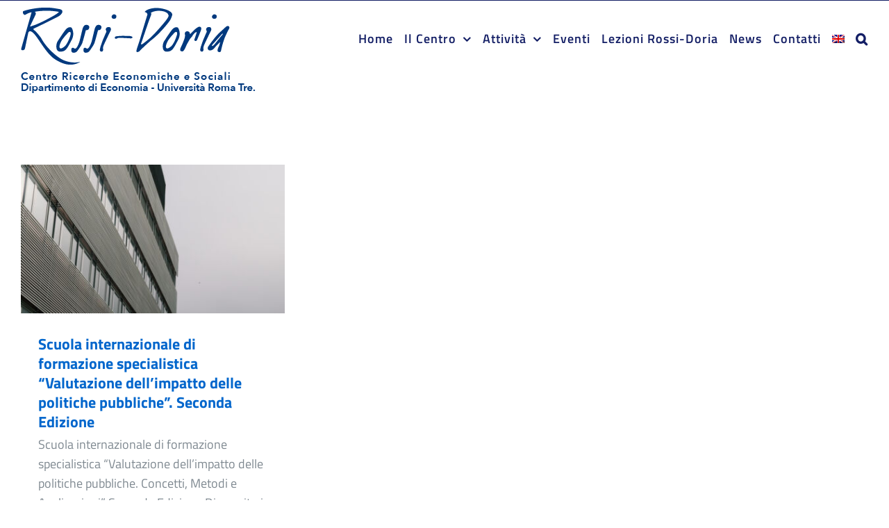

--- FILE ---
content_type: text/html; charset=UTF-8
request_url: https://centrorossidoria.uniroma3.it/2019/03/
body_size: 16472
content:
<!DOCTYPE html>
<html class="avada-html-layout-wide avada-html-header-position-top avada-html-is-archive" lang="it-IT" prefix="og: http://ogp.me/ns# fb: http://ogp.me/ns/fb#">
<head>
	<meta http-equiv="X-UA-Compatible" content="IE=edge" />
	<meta http-equiv="Content-Type" content="text/html; charset=utf-8"/>
	<meta name="viewport" content="width=device-width, initial-scale=1" />
	<title>Marzo 2019 &#8211; Centro Rossi-Doria</title>
<meta name='robots' content='max-image-preview:large' />
<link rel="alternate" hreflang="it" href="https://centrorossidoria.uniroma3.it/2019/03/" />
<link rel="alternate" hreflang="en" href="https://centrorossidoria.uniroma3.it/en/2019/03/" />
<link rel="alternate" hreflang="x-default" href="https://centrorossidoria.uniroma3.it/2019/03/" />
<link rel='dns-prefetch' href='//challenges.cloudflare.com' />
<link rel="alternate" type="application/rss+xml" title="Centro Rossi-Doria &raquo; Feed" href="https://centrorossidoria.uniroma3.it/feed/" />
<link rel="alternate" type="application/rss+xml" title="Centro Rossi-Doria &raquo; Feed dei commenti" href="https://centrorossidoria.uniroma3.it/comments/feed/" />
								<link rel="icon" href="https://centrorossidoria.uniroma3.it/wp-content/uploads/2020/10/favicon.png" type="image/png" />
		
		
		
								
		<meta property="og:locale" content="it_IT"/>
		<meta property="og:type" content="article"/>
		<meta property="og:site_name" content="Centro Rossi-Doria"/>
		<meta property="og:title" content="  2019  Marzo"/>
				<meta property="og:url" content="https://centrorossidoria.uniroma3.it/scuola-internazionale-di-formazione-specialistica-valutazione-dellimpatto-delle-politiche-pubbliche-concetti-metodi-e-applicazioni/"/>
																				<meta property="og:image" content="https://centrorossidoria.uniroma3.it/wp-content/uploads/2021/01/DSCF9294-e1611740044355.jpg"/>
		<meta property="og:image:width" content="2000"/>
		<meta property="og:image:height" content="1125"/>
		<meta property="og:image:type" content="image/jpeg"/>
				<style id='wp-img-auto-sizes-contain-inline-css' type='text/css'>
img:is([sizes=auto i],[sizes^="auto," i]){contain-intrinsic-size:3000px 1500px}
/*# sourceURL=wp-img-auto-sizes-contain-inline-css */
</style>
<link rel='stylesheet' id='wpdm-fonticon-css' href='https://centrorossidoria.uniroma3.it/wp-content/plugins/download-manager/assets/wpdm-iconfont/css/wpdm-icons.css?ver=6.9' type='text/css' media='all' />
<link rel='stylesheet' id='wpdm-front-css' href='https://centrorossidoria.uniroma3.it/wp-content/plugins/download-manager/assets/css/front.min.css?ver=3.3.46' type='text/css' media='all' />
<link rel='stylesheet' id='wpdm-front-dark-css' href='https://centrorossidoria.uniroma3.it/wp-content/plugins/download-manager/assets/css/front-dark.min.css?ver=3.3.46' type='text/css' media='all' />
<link rel='stylesheet' id='wpml-menu-item-0-css' href='https://centrorossidoria.uniroma3.it/wp-content/plugins/sitepress-multilingual-cms/templates/language-switchers/menu-item/style.min.css?ver=1' type='text/css' media='all' />
<link rel='stylesheet' id='child-style-css' href='https://centrorossidoria.uniroma3.it/wp-content/themes/Avada-Child-Theme/style.css?ver=6.9' type='text/css' media='all' />
<link rel='stylesheet' id='fusion-dynamic-css-css' href='https://centrorossidoria.uniroma3.it/wp-content/uploads/fusion-styles/f762e966f3389b3996bfdad2a1a76e57.min.css?ver=3.14.2' type='text/css' media='all' />
<script type="text/javascript" id="wpml-cookie-js-extra">
/* <![CDATA[ */
var wpml_cookies = {"wp-wpml_current_language":{"value":"it","expires":1,"path":"/"}};
var wpml_cookies = {"wp-wpml_current_language":{"value":"it","expires":1,"path":"/"}};
//# sourceURL=wpml-cookie-js-extra
/* ]]> */
</script>
<script type="text/javascript" src="https://centrorossidoria.uniroma3.it/wp-content/plugins/sitepress-multilingual-cms/res/js/cookies/language-cookie.js?ver=486900" id="wpml-cookie-js" defer="defer" data-wp-strategy="defer"></script>
<script type="text/javascript" src="https://centrorossidoria.uniroma3.it/wp-includes/js/jquery/jquery.min.js?ver=3.7.1" id="jquery-core-js"></script>
<script type="text/javascript" src="https://centrorossidoria.uniroma3.it/wp-includes/js/jquery/jquery-migrate.min.js?ver=3.4.1" id="jquery-migrate-js"></script>
<script type="text/javascript" src="https://centrorossidoria.uniroma3.it/wp-content/plugins/download-manager/assets/js/wpdm.min.js?ver=6.9" id="wpdm-frontend-js-js"></script>
<script type="text/javascript" id="wpdm-frontjs-js-extra">
/* <![CDATA[ */
var wpdm_url = {"home":"https://centrorossidoria.uniroma3.it/","site":"https://centrorossidoria.uniroma3.it/","ajax":"https://centrorossidoria.uniroma3.it/wp-admin/admin-ajax.php"};
var wpdm_js = {"spinner":"\u003Ci class=\"wpdm-icon wpdm-sun wpdm-spin\"\u003E\u003C/i\u003E","client_id":"fffbecfdced82d48b744d2bdc1f9f65d"};
var wpdm_strings = {"pass_var":"Password verificata!","pass_var_q":"Fai clic sul seguente pulsante per avviare il download.","start_dl":"Avvia download"};
//# sourceURL=wpdm-frontjs-js-extra
/* ]]> */
</script>
<script type="text/javascript" src="https://centrorossidoria.uniroma3.it/wp-content/plugins/download-manager/assets/js/front.min.js?ver=3.3.46" id="wpdm-frontjs-js"></script>
<link rel="https://api.w.org/" href="https://centrorossidoria.uniroma3.it/wp-json/" /><link rel="EditURI" type="application/rsd+xml" title="RSD" href="https://centrorossidoria.uniroma3.it/xmlrpc.php?rsd" />
<meta name="generator" content="WordPress 6.9" />
<meta name="generator" content="WPML ver:4.8.6 stt:1,27;" />
<style type="text/css" id="css-fb-visibility">@media screen and (max-width: 640px){.fusion-no-small-visibility{display:none !important;}body .sm-text-align-center{text-align:center !important;}body .sm-text-align-left{text-align:left !important;}body .sm-text-align-right{text-align:right !important;}body .sm-text-align-justify{text-align:justify !important;}body .sm-flex-align-center{justify-content:center !important;}body .sm-flex-align-flex-start{justify-content:flex-start !important;}body .sm-flex-align-flex-end{justify-content:flex-end !important;}body .sm-mx-auto{margin-left:auto !important;margin-right:auto !important;}body .sm-ml-auto{margin-left:auto !important;}body .sm-mr-auto{margin-right:auto !important;}body .fusion-absolute-position-small{position:absolute;width:100%;}.awb-sticky.awb-sticky-small{ position: sticky; top: var(--awb-sticky-offset,0); }}@media screen and (min-width: 641px) and (max-width: 1024px){.fusion-no-medium-visibility{display:none !important;}body .md-text-align-center{text-align:center !important;}body .md-text-align-left{text-align:left !important;}body .md-text-align-right{text-align:right !important;}body .md-text-align-justify{text-align:justify !important;}body .md-flex-align-center{justify-content:center !important;}body .md-flex-align-flex-start{justify-content:flex-start !important;}body .md-flex-align-flex-end{justify-content:flex-end !important;}body .md-mx-auto{margin-left:auto !important;margin-right:auto !important;}body .md-ml-auto{margin-left:auto !important;}body .md-mr-auto{margin-right:auto !important;}body .fusion-absolute-position-medium{position:absolute;width:100%;}.awb-sticky.awb-sticky-medium{ position: sticky; top: var(--awb-sticky-offset,0); }}@media screen and (min-width: 1025px){.fusion-no-large-visibility{display:none !important;}body .lg-text-align-center{text-align:center !important;}body .lg-text-align-left{text-align:left !important;}body .lg-text-align-right{text-align:right !important;}body .lg-text-align-justify{text-align:justify !important;}body .lg-flex-align-center{justify-content:center !important;}body .lg-flex-align-flex-start{justify-content:flex-start !important;}body .lg-flex-align-flex-end{justify-content:flex-end !important;}body .lg-mx-auto{margin-left:auto !important;margin-right:auto !important;}body .lg-ml-auto{margin-left:auto !important;}body .lg-mr-auto{margin-right:auto !important;}body .fusion-absolute-position-large{position:absolute;width:100%;}.awb-sticky.awb-sticky-large{ position: sticky; top: var(--awb-sticky-offset,0); }}</style>		<script type="text/javascript">
			var doc = document.documentElement;
			doc.setAttribute( 'data-useragent', navigator.userAgent );
		</script>
		<meta name="generator" content="WordPress Download Manager 3.3.46" />
                <style>
        /* WPDM Link Template Styles */        </style>
                <style>

            :root {
                --color-primary: #4a8eff;
                --color-primary-rgb: 74, 142, 255;
                --color-primary-hover: #4a8eff;
                --color-primary-active: #4a8eff;
                --clr-sec: #6c757d;
                --clr-sec-rgb: 108, 117, 125;
                --clr-sec-hover: #6c757d;
                --clr-sec-active: #6c757d;
                --color-secondary: #6c757d;
                --color-secondary-rgb: 108, 117, 125;
                --color-secondary-hover: #6c757d;
                --color-secondary-active: #6c757d;
                --color-success: #18ce0f;
                --color-success-rgb: 24, 206, 15;
                --color-success-hover: #18ce0f;
                --color-success-active: #18ce0f;
                --color-info: #2CA8FF;
                --color-info-rgb: 44, 168, 255;
                --color-info-hover: #2CA8FF;
                --color-info-active: #2CA8FF;
                --color-warning: #FFB236;
                --color-warning-rgb: 255, 178, 54;
                --color-warning-hover: #FFB236;
                --color-warning-active: #FFB236;
                --color-danger: #ff5062;
                --color-danger-rgb: 255, 80, 98;
                --color-danger-hover: #ff5062;
                --color-danger-active: #ff5062;
                --color-green: #30b570;
                --color-blue: #0073ff;
                --color-purple: #8557D3;
                --color-red: #ff5062;
                --color-muted: rgba(69, 89, 122, 0.6);
                --wpdm-font: "-apple-system", -apple-system, BlinkMacSystemFont, "Segoe UI", Roboto, Helvetica, Arial, sans-serif, "Apple Color Emoji", "Segoe UI Emoji", "Segoe UI Symbol";
            }

            .wpdm-download-link.btn.btn-primary {
                border-radius: 4px;
            }


        </style>
        
	<style id='wp-block-heading-inline-css' type='text/css'>
h1:where(.wp-block-heading).has-background,h2:where(.wp-block-heading).has-background,h3:where(.wp-block-heading).has-background,h4:where(.wp-block-heading).has-background,h5:where(.wp-block-heading).has-background,h6:where(.wp-block-heading).has-background{padding:1.25em 2.375em}h1.has-text-align-left[style*=writing-mode]:where([style*=vertical-lr]),h1.has-text-align-right[style*=writing-mode]:where([style*=vertical-rl]),h2.has-text-align-left[style*=writing-mode]:where([style*=vertical-lr]),h2.has-text-align-right[style*=writing-mode]:where([style*=vertical-rl]),h3.has-text-align-left[style*=writing-mode]:where([style*=vertical-lr]),h3.has-text-align-right[style*=writing-mode]:where([style*=vertical-rl]),h4.has-text-align-left[style*=writing-mode]:where([style*=vertical-lr]),h4.has-text-align-right[style*=writing-mode]:where([style*=vertical-rl]),h5.has-text-align-left[style*=writing-mode]:where([style*=vertical-lr]),h5.has-text-align-right[style*=writing-mode]:where([style*=vertical-rl]),h6.has-text-align-left[style*=writing-mode]:where([style*=vertical-lr]),h6.has-text-align-right[style*=writing-mode]:where([style*=vertical-rl]){rotate:180deg}
/*# sourceURL=https://centrorossidoria.uniroma3.it/wp-includes/blocks/heading/style.min.css */
</style>
<style id='global-styles-inline-css' type='text/css'>
:root{--wp--preset--aspect-ratio--square: 1;--wp--preset--aspect-ratio--4-3: 4/3;--wp--preset--aspect-ratio--3-4: 3/4;--wp--preset--aspect-ratio--3-2: 3/2;--wp--preset--aspect-ratio--2-3: 2/3;--wp--preset--aspect-ratio--16-9: 16/9;--wp--preset--aspect-ratio--9-16: 9/16;--wp--preset--color--black: #000000;--wp--preset--color--cyan-bluish-gray: #abb8c3;--wp--preset--color--white: #ffffff;--wp--preset--color--pale-pink: #f78da7;--wp--preset--color--vivid-red: #cf2e2e;--wp--preset--color--luminous-vivid-orange: #ff6900;--wp--preset--color--luminous-vivid-amber: #fcb900;--wp--preset--color--light-green-cyan: #7bdcb5;--wp--preset--color--vivid-green-cyan: #00d084;--wp--preset--color--pale-cyan-blue: #8ed1fc;--wp--preset--color--vivid-cyan-blue: #0693e3;--wp--preset--color--vivid-purple: #9b51e0;--wp--preset--color--awb-color-1: #ffffff;--wp--preset--color--awb-color-2: #e7e4e2;--wp--preset--color--awb-color-3: #7e8890;--wp--preset--color--awb-color-4: #0166cc;--wp--preset--color--awb-color-5: #14407b;--wp--preset--color--awb-color-6: #333c4e;--wp--preset--color--awb-color-7: #333333;--wp--preset--color--awb-color-8: #212934;--wp--preset--color--awb-color-custom-10: #faf9f8;--wp--preset--color--awb-color-custom-11: #f2f1f0;--wp--preset--color--awb-color-custom-12: #131e65;--wp--preset--color--awb-color-custom-13: #08d9d3;--wp--preset--gradient--vivid-cyan-blue-to-vivid-purple: linear-gradient(135deg,rgb(6,147,227) 0%,rgb(155,81,224) 100%);--wp--preset--gradient--light-green-cyan-to-vivid-green-cyan: linear-gradient(135deg,rgb(122,220,180) 0%,rgb(0,208,130) 100%);--wp--preset--gradient--luminous-vivid-amber-to-luminous-vivid-orange: linear-gradient(135deg,rgb(252,185,0) 0%,rgb(255,105,0) 100%);--wp--preset--gradient--luminous-vivid-orange-to-vivid-red: linear-gradient(135deg,rgb(255,105,0) 0%,rgb(207,46,46) 100%);--wp--preset--gradient--very-light-gray-to-cyan-bluish-gray: linear-gradient(135deg,rgb(238,238,238) 0%,rgb(169,184,195) 100%);--wp--preset--gradient--cool-to-warm-spectrum: linear-gradient(135deg,rgb(74,234,220) 0%,rgb(151,120,209) 20%,rgb(207,42,186) 40%,rgb(238,44,130) 60%,rgb(251,105,98) 80%,rgb(254,248,76) 100%);--wp--preset--gradient--blush-light-purple: linear-gradient(135deg,rgb(255,206,236) 0%,rgb(152,150,240) 100%);--wp--preset--gradient--blush-bordeaux: linear-gradient(135deg,rgb(254,205,165) 0%,rgb(254,45,45) 50%,rgb(107,0,62) 100%);--wp--preset--gradient--luminous-dusk: linear-gradient(135deg,rgb(255,203,112) 0%,rgb(199,81,192) 50%,rgb(65,88,208) 100%);--wp--preset--gradient--pale-ocean: linear-gradient(135deg,rgb(255,245,203) 0%,rgb(182,227,212) 50%,rgb(51,167,181) 100%);--wp--preset--gradient--electric-grass: linear-gradient(135deg,rgb(202,248,128) 0%,rgb(113,206,126) 100%);--wp--preset--gradient--midnight: linear-gradient(135deg,rgb(2,3,129) 0%,rgb(40,116,252) 100%);--wp--preset--font-size--small: 13.5px;--wp--preset--font-size--medium: 20px;--wp--preset--font-size--large: 27px;--wp--preset--font-size--x-large: 42px;--wp--preset--font-size--normal: 18px;--wp--preset--font-size--xlarge: 36px;--wp--preset--font-size--huge: 54px;--wp--preset--spacing--20: 0.44rem;--wp--preset--spacing--30: 0.67rem;--wp--preset--spacing--40: 1rem;--wp--preset--spacing--50: 1.5rem;--wp--preset--spacing--60: 2.25rem;--wp--preset--spacing--70: 3.38rem;--wp--preset--spacing--80: 5.06rem;--wp--preset--shadow--natural: 6px 6px 9px rgba(0, 0, 0, 0.2);--wp--preset--shadow--deep: 12px 12px 50px rgba(0, 0, 0, 0.4);--wp--preset--shadow--sharp: 6px 6px 0px rgba(0, 0, 0, 0.2);--wp--preset--shadow--outlined: 6px 6px 0px -3px rgb(255, 255, 255), 6px 6px rgb(0, 0, 0);--wp--preset--shadow--crisp: 6px 6px 0px rgb(0, 0, 0);}:where(.is-layout-flex){gap: 0.5em;}:where(.is-layout-grid){gap: 0.5em;}body .is-layout-flex{display: flex;}.is-layout-flex{flex-wrap: wrap;align-items: center;}.is-layout-flex > :is(*, div){margin: 0;}body .is-layout-grid{display: grid;}.is-layout-grid > :is(*, div){margin: 0;}:where(.wp-block-columns.is-layout-flex){gap: 2em;}:where(.wp-block-columns.is-layout-grid){gap: 2em;}:where(.wp-block-post-template.is-layout-flex){gap: 1.25em;}:where(.wp-block-post-template.is-layout-grid){gap: 1.25em;}.has-black-color{color: var(--wp--preset--color--black) !important;}.has-cyan-bluish-gray-color{color: var(--wp--preset--color--cyan-bluish-gray) !important;}.has-white-color{color: var(--wp--preset--color--white) !important;}.has-pale-pink-color{color: var(--wp--preset--color--pale-pink) !important;}.has-vivid-red-color{color: var(--wp--preset--color--vivid-red) !important;}.has-luminous-vivid-orange-color{color: var(--wp--preset--color--luminous-vivid-orange) !important;}.has-luminous-vivid-amber-color{color: var(--wp--preset--color--luminous-vivid-amber) !important;}.has-light-green-cyan-color{color: var(--wp--preset--color--light-green-cyan) !important;}.has-vivid-green-cyan-color{color: var(--wp--preset--color--vivid-green-cyan) !important;}.has-pale-cyan-blue-color{color: var(--wp--preset--color--pale-cyan-blue) !important;}.has-vivid-cyan-blue-color{color: var(--wp--preset--color--vivid-cyan-blue) !important;}.has-vivid-purple-color{color: var(--wp--preset--color--vivid-purple) !important;}.has-black-background-color{background-color: var(--wp--preset--color--black) !important;}.has-cyan-bluish-gray-background-color{background-color: var(--wp--preset--color--cyan-bluish-gray) !important;}.has-white-background-color{background-color: var(--wp--preset--color--white) !important;}.has-pale-pink-background-color{background-color: var(--wp--preset--color--pale-pink) !important;}.has-vivid-red-background-color{background-color: var(--wp--preset--color--vivid-red) !important;}.has-luminous-vivid-orange-background-color{background-color: var(--wp--preset--color--luminous-vivid-orange) !important;}.has-luminous-vivid-amber-background-color{background-color: var(--wp--preset--color--luminous-vivid-amber) !important;}.has-light-green-cyan-background-color{background-color: var(--wp--preset--color--light-green-cyan) !important;}.has-vivid-green-cyan-background-color{background-color: var(--wp--preset--color--vivid-green-cyan) !important;}.has-pale-cyan-blue-background-color{background-color: var(--wp--preset--color--pale-cyan-blue) !important;}.has-vivid-cyan-blue-background-color{background-color: var(--wp--preset--color--vivid-cyan-blue) !important;}.has-vivid-purple-background-color{background-color: var(--wp--preset--color--vivid-purple) !important;}.has-black-border-color{border-color: var(--wp--preset--color--black) !important;}.has-cyan-bluish-gray-border-color{border-color: var(--wp--preset--color--cyan-bluish-gray) !important;}.has-white-border-color{border-color: var(--wp--preset--color--white) !important;}.has-pale-pink-border-color{border-color: var(--wp--preset--color--pale-pink) !important;}.has-vivid-red-border-color{border-color: var(--wp--preset--color--vivid-red) !important;}.has-luminous-vivid-orange-border-color{border-color: var(--wp--preset--color--luminous-vivid-orange) !important;}.has-luminous-vivid-amber-border-color{border-color: var(--wp--preset--color--luminous-vivid-amber) !important;}.has-light-green-cyan-border-color{border-color: var(--wp--preset--color--light-green-cyan) !important;}.has-vivid-green-cyan-border-color{border-color: var(--wp--preset--color--vivid-green-cyan) !important;}.has-pale-cyan-blue-border-color{border-color: var(--wp--preset--color--pale-cyan-blue) !important;}.has-vivid-cyan-blue-border-color{border-color: var(--wp--preset--color--vivid-cyan-blue) !important;}.has-vivid-purple-border-color{border-color: var(--wp--preset--color--vivid-purple) !important;}.has-vivid-cyan-blue-to-vivid-purple-gradient-background{background: var(--wp--preset--gradient--vivid-cyan-blue-to-vivid-purple) !important;}.has-light-green-cyan-to-vivid-green-cyan-gradient-background{background: var(--wp--preset--gradient--light-green-cyan-to-vivid-green-cyan) !important;}.has-luminous-vivid-amber-to-luminous-vivid-orange-gradient-background{background: var(--wp--preset--gradient--luminous-vivid-amber-to-luminous-vivid-orange) !important;}.has-luminous-vivid-orange-to-vivid-red-gradient-background{background: var(--wp--preset--gradient--luminous-vivid-orange-to-vivid-red) !important;}.has-very-light-gray-to-cyan-bluish-gray-gradient-background{background: var(--wp--preset--gradient--very-light-gray-to-cyan-bluish-gray) !important;}.has-cool-to-warm-spectrum-gradient-background{background: var(--wp--preset--gradient--cool-to-warm-spectrum) !important;}.has-blush-light-purple-gradient-background{background: var(--wp--preset--gradient--blush-light-purple) !important;}.has-blush-bordeaux-gradient-background{background: var(--wp--preset--gradient--blush-bordeaux) !important;}.has-luminous-dusk-gradient-background{background: var(--wp--preset--gradient--luminous-dusk) !important;}.has-pale-ocean-gradient-background{background: var(--wp--preset--gradient--pale-ocean) !important;}.has-electric-grass-gradient-background{background: var(--wp--preset--gradient--electric-grass) !important;}.has-midnight-gradient-background{background: var(--wp--preset--gradient--midnight) !important;}.has-small-font-size{font-size: var(--wp--preset--font-size--small) !important;}.has-medium-font-size{font-size: var(--wp--preset--font-size--medium) !important;}.has-large-font-size{font-size: var(--wp--preset--font-size--large) !important;}.has-x-large-font-size{font-size: var(--wp--preset--font-size--x-large) !important;}
/*# sourceURL=global-styles-inline-css */
</style>
<link rel='stylesheet' id='wp-block-library-css' href='https://centrorossidoria.uniroma3.it/wp-includes/css/dist/block-library/style.min.css?ver=6.9' type='text/css' media='all' />
<style id='wp-block-library-inline-css' type='text/css'>
/*wp_block_styles_on_demand_placeholder:696e6be593475*/
/*# sourceURL=wp-block-library-inline-css */
</style>
<style id='wp-block-library-theme-inline-css' type='text/css'>
.wp-block-audio :where(figcaption){color:#555;font-size:13px;text-align:center}.is-dark-theme .wp-block-audio :where(figcaption){color:#ffffffa6}.wp-block-audio{margin:0 0 1em}.wp-block-code{border:1px solid #ccc;border-radius:4px;font-family:Menlo,Consolas,monaco,monospace;padding:.8em 1em}.wp-block-embed :where(figcaption){color:#555;font-size:13px;text-align:center}.is-dark-theme .wp-block-embed :where(figcaption){color:#ffffffa6}.wp-block-embed{margin:0 0 1em}.blocks-gallery-caption{color:#555;font-size:13px;text-align:center}.is-dark-theme .blocks-gallery-caption{color:#ffffffa6}:root :where(.wp-block-image figcaption){color:#555;font-size:13px;text-align:center}.is-dark-theme :root :where(.wp-block-image figcaption){color:#ffffffa6}.wp-block-image{margin:0 0 1em}.wp-block-pullquote{border-bottom:4px solid;border-top:4px solid;color:currentColor;margin-bottom:1.75em}.wp-block-pullquote :where(cite),.wp-block-pullquote :where(footer),.wp-block-pullquote__citation{color:currentColor;font-size:.8125em;font-style:normal;text-transform:uppercase}.wp-block-quote{border-left:.25em solid;margin:0 0 1.75em;padding-left:1em}.wp-block-quote cite,.wp-block-quote footer{color:currentColor;font-size:.8125em;font-style:normal;position:relative}.wp-block-quote:where(.has-text-align-right){border-left:none;border-right:.25em solid;padding-left:0;padding-right:1em}.wp-block-quote:where(.has-text-align-center){border:none;padding-left:0}.wp-block-quote.is-large,.wp-block-quote.is-style-large,.wp-block-quote:where(.is-style-plain){border:none}.wp-block-search .wp-block-search__label{font-weight:700}.wp-block-search__button{border:1px solid #ccc;padding:.375em .625em}:where(.wp-block-group.has-background){padding:1.25em 2.375em}.wp-block-separator.has-css-opacity{opacity:.4}.wp-block-separator{border:none;border-bottom:2px solid;margin-left:auto;margin-right:auto}.wp-block-separator.has-alpha-channel-opacity{opacity:1}.wp-block-separator:not(.is-style-wide):not(.is-style-dots){width:100px}.wp-block-separator.has-background:not(.is-style-dots){border-bottom:none;height:1px}.wp-block-separator.has-background:not(.is-style-wide):not(.is-style-dots){height:2px}.wp-block-table{margin:0 0 1em}.wp-block-table td,.wp-block-table th{word-break:normal}.wp-block-table :where(figcaption){color:#555;font-size:13px;text-align:center}.is-dark-theme .wp-block-table :where(figcaption){color:#ffffffa6}.wp-block-video :where(figcaption){color:#555;font-size:13px;text-align:center}.is-dark-theme .wp-block-video :where(figcaption){color:#ffffffa6}.wp-block-video{margin:0 0 1em}:root :where(.wp-block-template-part.has-background){margin-bottom:0;margin-top:0;padding:1.25em 2.375em}
/*# sourceURL=/wp-includes/css/dist/block-library/theme.min.css */
</style>
<style id='classic-theme-styles-inline-css' type='text/css'>
/*! This file is auto-generated */
.wp-block-button__link{color:#fff;background-color:#32373c;border-radius:9999px;box-shadow:none;text-decoration:none;padding:calc(.667em + 2px) calc(1.333em + 2px);font-size:1.125em}.wp-block-file__button{background:#32373c;color:#fff;text-decoration:none}
/*# sourceURL=/wp-includes/css/classic-themes.min.css */
</style>
</head>

<body class="archive date wp-theme-Avada wp-child-theme-Avada-Child-Theme fusion-image-hovers fusion-pagination-sizing fusion-button_type-flat fusion-button_span-yes fusion-button_gradient-linear avada-image-rollover-circle-no avada-image-rollover-yes avada-image-rollover-direction-fade fusion-body ltr fusion-sticky-header no-tablet-sticky-header no-mobile-sticky-header no-mobile-slidingbar fusion-disable-outline fusion-sub-menu-fade mobile-logo-pos-left layout-wide-mode avada-has-boxed-modal-shadow-none layout-scroll-offset-full avada-has-zero-margin-offset-top fusion-top-header menu-text-align-center mobile-menu-design-modern fusion-hide-pagination-text fusion-header-layout-v3 avada-responsive avada-footer-fx-none avada-menu-highlight-style-bar fusion-search-form-clean fusion-main-menu-search-dropdown fusion-avatar-circle avada-dropdown-styles avada-blog-layout-large avada-blog-archive-layout-grid avada-header-shadow-no avada-menu-icon-position-left avada-has-megamenu-shadow avada-has-mainmenu-dropdown-divider avada-has-pagetitle-bg-full avada-has-main-nav-search-icon avada-has-100-footer avada-has-titlebar-hide avada-header-border-color-full-transparent avada-social-full-transparent avada-has-transparent-timeline_color avada-has-pagination-padding avada-flyout-menu-direction-top avada-ec-views-v1" data-awb-post-id="11983">
		<a class="skip-link screen-reader-text" href="#content">Salta al contenuto</a>

	<div id="boxed-wrapper">
		
		<div id="wrapper" class="fusion-wrapper">
			<div id="home" style="position:relative;top:-1px;"></div>
							
					
			<header class="fusion-header-wrapper">
				<div class="fusion-header-v3 fusion-logo-alignment fusion-logo-left fusion-sticky-menu-1 fusion-sticky-logo-1 fusion-mobile-logo-1  fusion-mobile-menu-design-modern">
					
<div class="fusion-secondary-header">
	<div class="fusion-row">
					<div class="fusion-alignleft">
				<nav class="fusion-secondary-menu" role="navigation" aria-label="Menu Secondario"></nav>			</div>
					</div>
</div>
<div class="fusion-header-sticky-height"></div>
<div class="fusion-header">
	<div class="fusion-row">
					<div class="fusion-logo" data-margin-top="10px" data-margin-bottom="8px" data-margin-left="0px" data-margin-right="0px">
			<a class="fusion-logo-link"  href="https://centrorossidoria.uniroma3.it/" >

						<!-- standard logo -->
			<img src="https://centrorossidoria.uniroma3.it/wp-content/uploads/2023/07/logo-Rossi-Doria.webp" srcset="https://centrorossidoria.uniroma3.it/wp-content/uploads/2023/07/logo-Rossi-Doria.webp 1x, https://centrorossidoria.uniroma3.it/wp-content/uploads/2023/07/logo-Rossi-Doria@2x.webp 2x" width="340" height="127" style="max-height:127px;height:auto;" alt="Centro Rossi-Doria Logo" data-retina_logo_url="https://centrorossidoria.uniroma3.it/wp-content/uploads/2023/07/logo-Rossi-Doria@2x.webp" class="fusion-standard-logo" />

											<!-- mobile logo -->
				<img src="https://centrorossidoria.uniroma3.it/wp-content/uploads/2023/07/logo-Rossi-Doria.webp" srcset="https://centrorossidoria.uniroma3.it/wp-content/uploads/2023/07/logo-Rossi-Doria.webp 1x, https://centrorossidoria.uniroma3.it/wp-content/uploads/2023/07/logo-Rossi-Doria@2x.webp 2x" width="340" height="127" style="max-height:127px;height:auto;" alt="Centro Rossi-Doria Logo" data-retina_logo_url="https://centrorossidoria.uniroma3.it/wp-content/uploads/2023/07/logo-Rossi-Doria@2x.webp" class="fusion-mobile-logo" />
			
											<!-- sticky header logo -->
				<img src="https://centrorossidoria.uniroma3.it/wp-content/uploads/2023/07/logo-Rossi-Doria.webp" srcset="https://centrorossidoria.uniroma3.it/wp-content/uploads/2023/07/logo-Rossi-Doria.webp 1x, https://centrorossidoria.uniroma3.it/wp-content/uploads/2023/07/logo-Rossi-Doria@2x.webp 2x" width="340" height="127" style="max-height:127px;height:auto;" alt="Centro Rossi-Doria Logo" data-retina_logo_url="https://centrorossidoria.uniroma3.it/wp-content/uploads/2023/07/logo-Rossi-Doria@2x.webp" class="fusion-sticky-logo" />
					</a>
		</div>		<nav class="fusion-main-menu" aria-label="Menu Principale"><ul id="menu-principale" class="fusion-menu"><li  id="menu-item-2098"  class="menu-item menu-item-type-post_type menu-item-object-page menu-item-home menu-item-2098"  data-item-id="2098"><a  href="https://centrorossidoria.uniroma3.it/" class="fusion-bar-highlight"><span class="menu-text">Home</span></a></li><li  id="menu-item-13347"  class="menu-item menu-item-type-custom menu-item-object-custom menu-item-has-children menu-item-13347 fusion-dropdown-menu"  data-item-id="13347"><a  class="fusion-bar-highlight"><span class="menu-text">Il Centro</span> <span class="fusion-caret"><i class="fusion-dropdown-indicator" aria-hidden="true"></i></span></a><ul class="sub-menu"><li  id="menu-item-13682"  class="menu-item menu-item-type-post_type menu-item-object-page menu-item-has-children menu-item-13682 fusion-dropdown-submenu" ><a  href="https://centrorossidoria.uniroma3.it/chi-siamo/" class="fusion-bar-highlight"><span>Chi siamo</span> <span class="fusion-caret"><i class="fusion-dropdown-indicator" aria-hidden="true"></i></span></a><ul class="sub-menu"><li  id="menu-item-13681"  class="menu-item menu-item-type-post_type menu-item-object-page menu-item-13681" ><a  href="https://centrorossidoria.uniroma3.it/chi-siamo/comitato-direttivo/" class="fusion-bar-highlight"><span>Comitato direttivo</span></a></li><li  id="menu-item-13989"  class="menu-item menu-item-type-post_type menu-item-object-page menu-item-13989" ><a  href="https://centrorossidoria.uniroma3.it/chi-siamo/afferenti/" class="fusion-bar-highlight"><span>Afferenti</span></a></li><li  id="menu-item-13990"  class="menu-item menu-item-type-post_type menu-item-object-page menu-item-13990" ><a  href="https://centrorossidoria.uniroma3.it/chi-siamo/assegnisti-e-ricercatori/" class="fusion-bar-highlight"><span>Assegnisti e Ricercatori</span></a></li><li  id="menu-item-13991"  class="menu-item menu-item-type-post_type menu-item-object-page menu-item-13991" ><a  href="https://centrorossidoria.uniroma3.it/chi-siamo/visitatori/" class="fusion-bar-highlight"><span>Visitatori</span></a></li><li  id="menu-item-13992"  class="menu-item menu-item-type-post_type menu-item-object-page menu-item-13992" ><a  href="https://centrorossidoria.uniroma3.it/chi-siamo/collaborazioni-istituzionali-e-finanziamenti/" class="fusion-bar-highlight"><span>Collaborazioni Istituzionali e Finanziamenti</span></a></li></ul></li><li  id="menu-item-14040"  class="menu-item menu-item-type-post_type menu-item-object-page menu-item-14040 fusion-dropdown-submenu" ><a  href="https://centrorossidoria.uniroma3.it/la-nostra-storia/" class="fusion-bar-highlight"><span>La nostra storia</span></a></li><li  id="menu-item-17280"  class="menu-item menu-item-type-post_type menu-item-object-page menu-item-17280 fusion-dropdown-submenu" ><a  href="https://centrorossidoria.uniroma3.it/disciplina-organizzativa/" class="fusion-bar-highlight"><span>Disciplina organizzativa</span></a></li></ul></li><li  id="menu-item-14027"  class="menu-item menu-item-type-post_type menu-item-object-page menu-item-has-children menu-item-14027 fusion-dropdown-menu"  data-item-id="14027"><a  href="https://centrorossidoria.uniroma3.it/attivita/" class="fusion-bar-highlight"><span class="menu-text">Attività</span> <span class="fusion-caret"><i class="fusion-dropdown-indicator" aria-hidden="true"></i></span></a><ul class="sub-menu"><li  id="menu-item-13509"  class="menu-item menu-item-type-post_type menu-item-object-page menu-item-has-children menu-item-13509 fusion-dropdown-submenu" ><a  href="https://centrorossidoria.uniroma3.it/attivita/ricerca/" class="fusion-bar-highlight"><span>Ricerca</span> <span class="fusion-caret"><i class="fusion-dropdown-indicator" aria-hidden="true"></i></span></a><ul class="sub-menu"><li  id="menu-item-13557"  class="menu-item menu-item-type-post_type menu-item-object-avada_portfolio menu-item-13557" ><a  href="https://centrorossidoria.uniroma3.it/sezione/agricoltura-italiana/" class="fusion-bar-highlight"><span>Agricoltura e sicurezza alimentare</span></a></li><li  id="menu-item-13560"  class="menu-item menu-item-type-post_type menu-item-object-avada_portfolio menu-item-13560" ><a  href="https://centrorossidoria.uniroma3.it/sezione/commercio-internazionale-e-politiche-commerciali/" class="fusion-bar-highlight"><span>Commercio internazionale e politiche commerciali</span></a></li><li  id="menu-item-16732"  class="menu-item menu-item-type-post_type menu-item-object-avada_portfolio menu-item-16732" ><a  href="https://centrorossidoria.uniroma3.it/sezione/catene-globali-del-valore/" class="fusion-bar-highlight"><span>Catene globali del valore</span></a></li><li  id="menu-item-13561"  class="menu-item menu-item-type-post_type menu-item-object-avada_portfolio menu-item-13561" ><a  href="https://centrorossidoria.uniroma3.it/sezione/innovazione-sviluppo-regionale-e-politiche-dellue/" class="fusion-bar-highlight"><span>Innovazione, sviluppo regionale e politiche dell’UE</span></a></li><li  id="menu-item-13562"  class="menu-item menu-item-type-post_type menu-item-object-avada_portfolio menu-item-13562" ><a  href="https://centrorossidoria.uniroma3.it/sezione/politiche-climatiche-ed-energetiche-nellue-e-dinamica-delle-tecnologie-verdi/" class="fusion-bar-highlight"><span>Politiche climatiche ed energetiche nell’UE e dinamica delle tecnologie verdi</span></a></li><li  id="menu-item-13558"  class="menu-item menu-item-type-post_type menu-item-object-avada_portfolio menu-item-13558" ><a  href="https://centrorossidoria.uniroma3.it/sezione/archivio-manlio-rossi-doria/" class="fusion-bar-highlight"><span>Archivio Manlio Rossi-Doria</span></a></li></ul></li><li  id="menu-item-13295"  class="menu-item menu-item-type-post_type menu-item-object-page menu-item-has-children menu-item-13295 fusion-dropdown-submenu" ><a  href="https://centrorossidoria.uniroma3.it/attivita/alta-formazione/" class="fusion-bar-highlight"><span>Alta Formazione</span> <span class="fusion-caret"><i class="fusion-dropdown-indicator" aria-hidden="true"></i></span></a><ul class="sub-menu"><li  id="menu-item-13335"  class="menu-item menu-item-type-post_type menu-item-object-avada_portfolio menu-item-13335" ><a  href="https://centrorossidoria.uniroma3.it/sezione/borse-e-contratti-di-ricerca/" class="fusion-bar-highlight"><span>Borse e contratti di ricerca</span></a></li><li  id="menu-item-17269"  class="menu-item menu-item-type-post_type menu-item-object-avada_portfolio menu-item-17269" ><a  href="https://centrorossidoria.uniroma3.it/sezione/scuola-internazionale-di-formazione-specialistica-valutazione-dellimpatto-delle-politiche-pubbliche/" class="fusion-bar-highlight"><span>Scuola di formazione specialistica “Valutazione dell’impatto delle politiche pubbliche”</span></a></li><li  id="menu-item-17680"  class="menu-item menu-item-type-post_type menu-item-object-avada_portfolio menu-item-17680" ><a  href="https://centrorossidoria.uniroma3.it/sezione/impact-evaluation-of-development-policies-school/" class="fusion-bar-highlight"><span>International School “Impact Evaluation of Development Policies”</span></a></li><li  id="menu-item-13336"  class="menu-item menu-item-type-post_type menu-item-object-avada_portfolio menu-item-13336" ><a  href="https://centrorossidoria.uniroma3.it/sezione/premio-alla-memoria-giovanni-anania/" class="fusion-bar-highlight"><span>Iniziative in memoria di Giovanni Anania</span></a></li></ul></li><li  id="menu-item-14075"  class="menu-item menu-item-type-post_type menu-item-object-page menu-item-has-children menu-item-14075 fusion-dropdown-submenu" ><a  href="https://centrorossidoria.uniroma3.it/attivita/pubblicazioni/" class="fusion-bar-highlight"><span>Pubblicazioni</span> <span class="fusion-caret"><i class="fusion-dropdown-indicator" aria-hidden="true"></i></span></a><ul class="sub-menu"><li  id="menu-item-14283"  class="menu-item menu-item-type-post_type menu-item-object-page menu-item-14283" ><a  href="https://centrorossidoria.uniroma3.it/attivita/pubblicazioni/libri-e-collana-rossi-doria-papers/" class="fusion-bar-highlight"><span>Libri e Collana Rossi-Doria Papers</span></a></li><li  id="menu-item-14247"  class="menu-item menu-item-type-post_type menu-item-object-page menu-item-has-children menu-item-14247" ><a  href="https://centrorossidoria.uniroma3.it/attivita/pubblicazioni/pubblicazioni-dellassociazione-manlio-rossi-doria/" class="fusion-bar-highlight"><span>Pubblicazioni dell’Associazione Manlio Rossi-Doria</span> <span class="fusion-caret"><i class="fusion-dropdown-indicator" aria-hidden="true"></i></span></a><ul class="sub-menu"><li  id="menu-item-14249"  class="menu-item menu-item-type-post_type menu-item-object-page menu-item-14249" ><a  href="https://centrorossidoria.uniroma3.it/attivita/pubblicazioni/pubblicazioni-dellassociazione-manlio-rossi-doria/qa-rivista/" class="fusion-bar-highlight"><span>QA-Rivista</span></a></li><li  id="menu-item-14248"  class="menu-item menu-item-type-post_type menu-item-object-page menu-item-14248" ><a  href="https://centrorossidoria.uniroma3.it/attivita/pubblicazioni/pubblicazioni-dellassociazione-manlio-rossi-doria/scritti-rossi-doria/" class="fusion-bar-highlight"><span>Scritti Rossi-Doria</span></a></li></ul></li><li  id="menu-item-14244"  class="menu-item menu-item-type-post_type menu-item-object-page menu-item-14244" ><a  href="https://centrorossidoria.uniroma3.it/attivita/pubblicazioni/altre-pubblicazioni/" class="fusion-bar-highlight"><span>Altre pubblicazioni</span></a></li></ul></li><li  id="menu-item-18402"  class="menu-item menu-item-type-post_type menu-item-object-page menu-item-18402 fusion-dropdown-submenu" ><a  href="https://centrorossidoria.uniroma3.it/attivita/pubblicazioni-degli-afferenti/" class="fusion-bar-highlight"><span>Pubblicazioni degli afferenti</span></a></li></ul></li><li  id="menu-item-13245"  class="menu-item menu-item-type-post_type menu-item-object-page menu-item-13245"  data-item-id="13245"><a  href="https://centrorossidoria.uniroma3.it/eventi/" class="fusion-bar-highlight"><span class="menu-text">Eventi</span></a></li><li  id="menu-item-13419"  class="menu-item menu-item-type-post_type menu-item-object-page menu-item-13419"  data-item-id="13419"><a  href="https://centrorossidoria.uniroma3.it/lezioni-rossi-doria/" class="fusion-bar-highlight"><span class="menu-text">Lezioni Rossi-Doria</span></a></li><li  id="menu-item-13282"  class="menu-item menu-item-type-post_type menu-item-object-page menu-item-13282"  data-item-id="13282"><a  href="https://centrorossidoria.uniroma3.it/news/" class="fusion-bar-highlight"><span class="menu-text">News</span></a></li><li  id="menu-item-14056"  class="menu-item menu-item-type-post_type menu-item-object-page menu-item-14056"  data-item-id="14056"><a  href="https://centrorossidoria.uniroma3.it/contatti/" class="fusion-bar-highlight"><span class="menu-text">Contatti</span></a></li><li  id="menu-item-wpml-ls-13-en"  class="menu-item wpml-ls-slot-13 wpml-ls-item wpml-ls-item-en wpml-ls-menu-item wpml-ls-first-item wpml-ls-last-item menu-item-type-wpml_ls_menu_item menu-item-object-wpml_ls_menu_item menu-item-wpml-ls-13-en"  data-classes="menu-item" data-item-id="wpml-ls-13-en"><a  title="Passa a Inglese" href="https://centrorossidoria.uniroma3.it/en/2019/03/" class="fusion-bar-highlight wpml-ls-link" aria-label="Passa a Inglese" role="menuitem"><span class="menu-text"><img
            class="wpml-ls-flag"
            src="https://centrorossidoria.uniroma3.it/wp-content/plugins/sitepress-multilingual-cms/res/flags/en.png"
            alt="Inglese"
            
            
    /></span></a></li><li class="fusion-custom-menu-item fusion-main-menu-search"><a class="fusion-main-menu-icon fusion-bar-highlight" href="#" aria-label="Cerca" data-title="Cerca" title="Cerca" role="button" aria-expanded="false"></a><div class="fusion-custom-menu-item-contents">		<form role="search" class="searchform fusion-search-form  fusion-search-form-clean" method="get" action="https://centrorossidoria.uniroma3.it/">
			<div class="fusion-search-form-content">

				
				<div class="fusion-search-field search-field">
					<label><span class="screen-reader-text">Cerca per:</span>
													<input type="search" value="" name="s" class="s" placeholder="Cerca..." required aria-required="true" aria-label="Cerca..."/>
											</label>
				</div>
				<div class="fusion-search-button search-button">
					<input type="submit" class="fusion-search-submit searchsubmit" aria-label="Cerca" value="&#xf002;" />
									</div>

				
			</div>


			
		</form>
		</div></li></ul></nav><nav class="fusion-main-menu fusion-sticky-menu" aria-label="Menu principale scorrevole"><ul id="menu-principale-1" class="fusion-menu"><li   class="menu-item menu-item-type-post_type menu-item-object-page menu-item-home menu-item-2098"  data-item-id="2098"><a  href="https://centrorossidoria.uniroma3.it/" class="fusion-bar-highlight"><span class="menu-text">Home</span></a></li><li   class="menu-item menu-item-type-custom menu-item-object-custom menu-item-has-children menu-item-13347 fusion-dropdown-menu"  data-item-id="13347"><a  class="fusion-bar-highlight"><span class="menu-text">Il Centro</span> <span class="fusion-caret"><i class="fusion-dropdown-indicator" aria-hidden="true"></i></span></a><ul class="sub-menu"><li   class="menu-item menu-item-type-post_type menu-item-object-page menu-item-has-children menu-item-13682 fusion-dropdown-submenu" ><a  href="https://centrorossidoria.uniroma3.it/chi-siamo/" class="fusion-bar-highlight"><span>Chi siamo</span> <span class="fusion-caret"><i class="fusion-dropdown-indicator" aria-hidden="true"></i></span></a><ul class="sub-menu"><li   class="menu-item menu-item-type-post_type menu-item-object-page menu-item-13681" ><a  href="https://centrorossidoria.uniroma3.it/chi-siamo/comitato-direttivo/" class="fusion-bar-highlight"><span>Comitato direttivo</span></a></li><li   class="menu-item menu-item-type-post_type menu-item-object-page menu-item-13989" ><a  href="https://centrorossidoria.uniroma3.it/chi-siamo/afferenti/" class="fusion-bar-highlight"><span>Afferenti</span></a></li><li   class="menu-item menu-item-type-post_type menu-item-object-page menu-item-13990" ><a  href="https://centrorossidoria.uniroma3.it/chi-siamo/assegnisti-e-ricercatori/" class="fusion-bar-highlight"><span>Assegnisti e Ricercatori</span></a></li><li   class="menu-item menu-item-type-post_type menu-item-object-page menu-item-13991" ><a  href="https://centrorossidoria.uniroma3.it/chi-siamo/visitatori/" class="fusion-bar-highlight"><span>Visitatori</span></a></li><li   class="menu-item menu-item-type-post_type menu-item-object-page menu-item-13992" ><a  href="https://centrorossidoria.uniroma3.it/chi-siamo/collaborazioni-istituzionali-e-finanziamenti/" class="fusion-bar-highlight"><span>Collaborazioni Istituzionali e Finanziamenti</span></a></li></ul></li><li   class="menu-item menu-item-type-post_type menu-item-object-page menu-item-14040 fusion-dropdown-submenu" ><a  href="https://centrorossidoria.uniroma3.it/la-nostra-storia/" class="fusion-bar-highlight"><span>La nostra storia</span></a></li><li   class="menu-item menu-item-type-post_type menu-item-object-page menu-item-17280 fusion-dropdown-submenu" ><a  href="https://centrorossidoria.uniroma3.it/disciplina-organizzativa/" class="fusion-bar-highlight"><span>Disciplina organizzativa</span></a></li></ul></li><li   class="menu-item menu-item-type-post_type menu-item-object-page menu-item-has-children menu-item-14027 fusion-dropdown-menu"  data-item-id="14027"><a  href="https://centrorossidoria.uniroma3.it/attivita/" class="fusion-bar-highlight"><span class="menu-text">Attività</span> <span class="fusion-caret"><i class="fusion-dropdown-indicator" aria-hidden="true"></i></span></a><ul class="sub-menu"><li   class="menu-item menu-item-type-post_type menu-item-object-page menu-item-has-children menu-item-13509 fusion-dropdown-submenu" ><a  href="https://centrorossidoria.uniroma3.it/attivita/ricerca/" class="fusion-bar-highlight"><span>Ricerca</span> <span class="fusion-caret"><i class="fusion-dropdown-indicator" aria-hidden="true"></i></span></a><ul class="sub-menu"><li   class="menu-item menu-item-type-post_type menu-item-object-avada_portfolio menu-item-13557" ><a  href="https://centrorossidoria.uniroma3.it/sezione/agricoltura-italiana/" class="fusion-bar-highlight"><span>Agricoltura e sicurezza alimentare</span></a></li><li   class="menu-item menu-item-type-post_type menu-item-object-avada_portfolio menu-item-13560" ><a  href="https://centrorossidoria.uniroma3.it/sezione/commercio-internazionale-e-politiche-commerciali/" class="fusion-bar-highlight"><span>Commercio internazionale e politiche commerciali</span></a></li><li   class="menu-item menu-item-type-post_type menu-item-object-avada_portfolio menu-item-16732" ><a  href="https://centrorossidoria.uniroma3.it/sezione/catene-globali-del-valore/" class="fusion-bar-highlight"><span>Catene globali del valore</span></a></li><li   class="menu-item menu-item-type-post_type menu-item-object-avada_portfolio menu-item-13561" ><a  href="https://centrorossidoria.uniroma3.it/sezione/innovazione-sviluppo-regionale-e-politiche-dellue/" class="fusion-bar-highlight"><span>Innovazione, sviluppo regionale e politiche dell’UE</span></a></li><li   class="menu-item menu-item-type-post_type menu-item-object-avada_portfolio menu-item-13562" ><a  href="https://centrorossidoria.uniroma3.it/sezione/politiche-climatiche-ed-energetiche-nellue-e-dinamica-delle-tecnologie-verdi/" class="fusion-bar-highlight"><span>Politiche climatiche ed energetiche nell’UE e dinamica delle tecnologie verdi</span></a></li><li   class="menu-item menu-item-type-post_type menu-item-object-avada_portfolio menu-item-13558" ><a  href="https://centrorossidoria.uniroma3.it/sezione/archivio-manlio-rossi-doria/" class="fusion-bar-highlight"><span>Archivio Manlio Rossi-Doria</span></a></li></ul></li><li   class="menu-item menu-item-type-post_type menu-item-object-page menu-item-has-children menu-item-13295 fusion-dropdown-submenu" ><a  href="https://centrorossidoria.uniroma3.it/attivita/alta-formazione/" class="fusion-bar-highlight"><span>Alta Formazione</span> <span class="fusion-caret"><i class="fusion-dropdown-indicator" aria-hidden="true"></i></span></a><ul class="sub-menu"><li   class="menu-item menu-item-type-post_type menu-item-object-avada_portfolio menu-item-13335" ><a  href="https://centrorossidoria.uniroma3.it/sezione/borse-e-contratti-di-ricerca/" class="fusion-bar-highlight"><span>Borse e contratti di ricerca</span></a></li><li   class="menu-item menu-item-type-post_type menu-item-object-avada_portfolio menu-item-17269" ><a  href="https://centrorossidoria.uniroma3.it/sezione/scuola-internazionale-di-formazione-specialistica-valutazione-dellimpatto-delle-politiche-pubbliche/" class="fusion-bar-highlight"><span>Scuola di formazione specialistica “Valutazione dell’impatto delle politiche pubbliche”</span></a></li><li   class="menu-item menu-item-type-post_type menu-item-object-avada_portfolio menu-item-17680" ><a  href="https://centrorossidoria.uniroma3.it/sezione/impact-evaluation-of-development-policies-school/" class="fusion-bar-highlight"><span>International School “Impact Evaluation of Development Policies”</span></a></li><li   class="menu-item menu-item-type-post_type menu-item-object-avada_portfolio menu-item-13336" ><a  href="https://centrorossidoria.uniroma3.it/sezione/premio-alla-memoria-giovanni-anania/" class="fusion-bar-highlight"><span>Iniziative in memoria di Giovanni Anania</span></a></li></ul></li><li   class="menu-item menu-item-type-post_type menu-item-object-page menu-item-has-children menu-item-14075 fusion-dropdown-submenu" ><a  href="https://centrorossidoria.uniroma3.it/attivita/pubblicazioni/" class="fusion-bar-highlight"><span>Pubblicazioni</span> <span class="fusion-caret"><i class="fusion-dropdown-indicator" aria-hidden="true"></i></span></a><ul class="sub-menu"><li   class="menu-item menu-item-type-post_type menu-item-object-page menu-item-14283" ><a  href="https://centrorossidoria.uniroma3.it/attivita/pubblicazioni/libri-e-collana-rossi-doria-papers/" class="fusion-bar-highlight"><span>Libri e Collana Rossi-Doria Papers</span></a></li><li   class="menu-item menu-item-type-post_type menu-item-object-page menu-item-has-children menu-item-14247" ><a  href="https://centrorossidoria.uniroma3.it/attivita/pubblicazioni/pubblicazioni-dellassociazione-manlio-rossi-doria/" class="fusion-bar-highlight"><span>Pubblicazioni dell’Associazione Manlio Rossi-Doria</span> <span class="fusion-caret"><i class="fusion-dropdown-indicator" aria-hidden="true"></i></span></a><ul class="sub-menu"><li   class="menu-item menu-item-type-post_type menu-item-object-page menu-item-14249" ><a  href="https://centrorossidoria.uniroma3.it/attivita/pubblicazioni/pubblicazioni-dellassociazione-manlio-rossi-doria/qa-rivista/" class="fusion-bar-highlight"><span>QA-Rivista</span></a></li><li   class="menu-item menu-item-type-post_type menu-item-object-page menu-item-14248" ><a  href="https://centrorossidoria.uniroma3.it/attivita/pubblicazioni/pubblicazioni-dellassociazione-manlio-rossi-doria/scritti-rossi-doria/" class="fusion-bar-highlight"><span>Scritti Rossi-Doria</span></a></li></ul></li><li   class="menu-item menu-item-type-post_type menu-item-object-page menu-item-14244" ><a  href="https://centrorossidoria.uniroma3.it/attivita/pubblicazioni/altre-pubblicazioni/" class="fusion-bar-highlight"><span>Altre pubblicazioni</span></a></li></ul></li><li   class="menu-item menu-item-type-post_type menu-item-object-page menu-item-18402 fusion-dropdown-submenu" ><a  href="https://centrorossidoria.uniroma3.it/attivita/pubblicazioni-degli-afferenti/" class="fusion-bar-highlight"><span>Pubblicazioni degli afferenti</span></a></li></ul></li><li   class="menu-item menu-item-type-post_type menu-item-object-page menu-item-13245"  data-item-id="13245"><a  href="https://centrorossidoria.uniroma3.it/eventi/" class="fusion-bar-highlight"><span class="menu-text">Eventi</span></a></li><li   class="menu-item menu-item-type-post_type menu-item-object-page menu-item-13419"  data-item-id="13419"><a  href="https://centrorossidoria.uniroma3.it/lezioni-rossi-doria/" class="fusion-bar-highlight"><span class="menu-text">Lezioni Rossi-Doria</span></a></li><li   class="menu-item menu-item-type-post_type menu-item-object-page menu-item-13282"  data-item-id="13282"><a  href="https://centrorossidoria.uniroma3.it/news/" class="fusion-bar-highlight"><span class="menu-text">News</span></a></li><li   class="menu-item menu-item-type-post_type menu-item-object-page menu-item-14056"  data-item-id="14056"><a  href="https://centrorossidoria.uniroma3.it/contatti/" class="fusion-bar-highlight"><span class="menu-text">Contatti</span></a></li><li   class="menu-item wpml-ls-slot-13 wpml-ls-item wpml-ls-item-en wpml-ls-menu-item wpml-ls-first-item wpml-ls-last-item menu-item-type-wpml_ls_menu_item menu-item-object-wpml_ls_menu_item menu-item-wpml-ls-13-en"  data-classes="menu-item" data-item-id="wpml-ls-13-en"><a  title="Passa a Inglese" href="https://centrorossidoria.uniroma3.it/en/2019/03/" class="fusion-bar-highlight wpml-ls-link" aria-label="Passa a Inglese" role="menuitem"><span class="menu-text"><img
            class="wpml-ls-flag"
            src="https://centrorossidoria.uniroma3.it/wp-content/plugins/sitepress-multilingual-cms/res/flags/en.png"
            alt="Inglese"
            
            
    /></span></a></li><li class="fusion-custom-menu-item fusion-main-menu-search"><a class="fusion-main-menu-icon fusion-bar-highlight" href="#" aria-label="Cerca" data-title="Cerca" title="Cerca" role="button" aria-expanded="false"></a><div class="fusion-custom-menu-item-contents">		<form role="search" class="searchform fusion-search-form  fusion-search-form-clean" method="get" action="https://centrorossidoria.uniroma3.it/">
			<div class="fusion-search-form-content">

				
				<div class="fusion-search-field search-field">
					<label><span class="screen-reader-text">Cerca per:</span>
													<input type="search" value="" name="s" class="s" placeholder="Cerca..." required aria-required="true" aria-label="Cerca..."/>
											</label>
				</div>
				<div class="fusion-search-button search-button">
					<input type="submit" class="fusion-search-submit searchsubmit" aria-label="Cerca" value="&#xf002;" />
									</div>

				
			</div>


			
		</form>
		</div></li></ul></nav><div class="fusion-mobile-navigation"><ul id="menu-principale-2" class="fusion-mobile-menu"><li   class="menu-item menu-item-type-post_type menu-item-object-page menu-item-home menu-item-2098"  data-item-id="2098"><a  href="https://centrorossidoria.uniroma3.it/" class="fusion-bar-highlight"><span class="menu-text">Home</span></a></li><li   class="menu-item menu-item-type-custom menu-item-object-custom menu-item-has-children menu-item-13347 fusion-dropdown-menu"  data-item-id="13347"><a  class="fusion-bar-highlight"><span class="menu-text">Il Centro</span> <span class="fusion-caret"><i class="fusion-dropdown-indicator" aria-hidden="true"></i></span></a><ul class="sub-menu"><li   class="menu-item menu-item-type-post_type menu-item-object-page menu-item-has-children menu-item-13682 fusion-dropdown-submenu" ><a  href="https://centrorossidoria.uniroma3.it/chi-siamo/" class="fusion-bar-highlight"><span>Chi siamo</span> <span class="fusion-caret"><i class="fusion-dropdown-indicator" aria-hidden="true"></i></span></a><ul class="sub-menu"><li   class="menu-item menu-item-type-post_type menu-item-object-page menu-item-13681" ><a  href="https://centrorossidoria.uniroma3.it/chi-siamo/comitato-direttivo/" class="fusion-bar-highlight"><span>Comitato direttivo</span></a></li><li   class="menu-item menu-item-type-post_type menu-item-object-page menu-item-13989" ><a  href="https://centrorossidoria.uniroma3.it/chi-siamo/afferenti/" class="fusion-bar-highlight"><span>Afferenti</span></a></li><li   class="menu-item menu-item-type-post_type menu-item-object-page menu-item-13990" ><a  href="https://centrorossidoria.uniroma3.it/chi-siamo/assegnisti-e-ricercatori/" class="fusion-bar-highlight"><span>Assegnisti e Ricercatori</span></a></li><li   class="menu-item menu-item-type-post_type menu-item-object-page menu-item-13991" ><a  href="https://centrorossidoria.uniroma3.it/chi-siamo/visitatori/" class="fusion-bar-highlight"><span>Visitatori</span></a></li><li   class="menu-item menu-item-type-post_type menu-item-object-page menu-item-13992" ><a  href="https://centrorossidoria.uniroma3.it/chi-siamo/collaborazioni-istituzionali-e-finanziamenti/" class="fusion-bar-highlight"><span>Collaborazioni Istituzionali e Finanziamenti</span></a></li></ul></li><li   class="menu-item menu-item-type-post_type menu-item-object-page menu-item-14040 fusion-dropdown-submenu" ><a  href="https://centrorossidoria.uniroma3.it/la-nostra-storia/" class="fusion-bar-highlight"><span>La nostra storia</span></a></li><li   class="menu-item menu-item-type-post_type menu-item-object-page menu-item-17280 fusion-dropdown-submenu" ><a  href="https://centrorossidoria.uniroma3.it/disciplina-organizzativa/" class="fusion-bar-highlight"><span>Disciplina organizzativa</span></a></li></ul></li><li   class="menu-item menu-item-type-post_type menu-item-object-page menu-item-has-children menu-item-14027 fusion-dropdown-menu"  data-item-id="14027"><a  href="https://centrorossidoria.uniroma3.it/attivita/" class="fusion-bar-highlight"><span class="menu-text">Attività</span> <span class="fusion-caret"><i class="fusion-dropdown-indicator" aria-hidden="true"></i></span></a><ul class="sub-menu"><li   class="menu-item menu-item-type-post_type menu-item-object-page menu-item-has-children menu-item-13509 fusion-dropdown-submenu" ><a  href="https://centrorossidoria.uniroma3.it/attivita/ricerca/" class="fusion-bar-highlight"><span>Ricerca</span> <span class="fusion-caret"><i class="fusion-dropdown-indicator" aria-hidden="true"></i></span></a><ul class="sub-menu"><li   class="menu-item menu-item-type-post_type menu-item-object-avada_portfolio menu-item-13557" ><a  href="https://centrorossidoria.uniroma3.it/sezione/agricoltura-italiana/" class="fusion-bar-highlight"><span>Agricoltura e sicurezza alimentare</span></a></li><li   class="menu-item menu-item-type-post_type menu-item-object-avada_portfolio menu-item-13560" ><a  href="https://centrorossidoria.uniroma3.it/sezione/commercio-internazionale-e-politiche-commerciali/" class="fusion-bar-highlight"><span>Commercio internazionale e politiche commerciali</span></a></li><li   class="menu-item menu-item-type-post_type menu-item-object-avada_portfolio menu-item-16732" ><a  href="https://centrorossidoria.uniroma3.it/sezione/catene-globali-del-valore/" class="fusion-bar-highlight"><span>Catene globali del valore</span></a></li><li   class="menu-item menu-item-type-post_type menu-item-object-avada_portfolio menu-item-13561" ><a  href="https://centrorossidoria.uniroma3.it/sezione/innovazione-sviluppo-regionale-e-politiche-dellue/" class="fusion-bar-highlight"><span>Innovazione, sviluppo regionale e politiche dell’UE</span></a></li><li   class="menu-item menu-item-type-post_type menu-item-object-avada_portfolio menu-item-13562" ><a  href="https://centrorossidoria.uniroma3.it/sezione/politiche-climatiche-ed-energetiche-nellue-e-dinamica-delle-tecnologie-verdi/" class="fusion-bar-highlight"><span>Politiche climatiche ed energetiche nell’UE e dinamica delle tecnologie verdi</span></a></li><li   class="menu-item menu-item-type-post_type menu-item-object-avada_portfolio menu-item-13558" ><a  href="https://centrorossidoria.uniroma3.it/sezione/archivio-manlio-rossi-doria/" class="fusion-bar-highlight"><span>Archivio Manlio Rossi-Doria</span></a></li></ul></li><li   class="menu-item menu-item-type-post_type menu-item-object-page menu-item-has-children menu-item-13295 fusion-dropdown-submenu" ><a  href="https://centrorossidoria.uniroma3.it/attivita/alta-formazione/" class="fusion-bar-highlight"><span>Alta Formazione</span> <span class="fusion-caret"><i class="fusion-dropdown-indicator" aria-hidden="true"></i></span></a><ul class="sub-menu"><li   class="menu-item menu-item-type-post_type menu-item-object-avada_portfolio menu-item-13335" ><a  href="https://centrorossidoria.uniroma3.it/sezione/borse-e-contratti-di-ricerca/" class="fusion-bar-highlight"><span>Borse e contratti di ricerca</span></a></li><li   class="menu-item menu-item-type-post_type menu-item-object-avada_portfolio menu-item-17269" ><a  href="https://centrorossidoria.uniroma3.it/sezione/scuola-internazionale-di-formazione-specialistica-valutazione-dellimpatto-delle-politiche-pubbliche/" class="fusion-bar-highlight"><span>Scuola di formazione specialistica “Valutazione dell’impatto delle politiche pubbliche”</span></a></li><li   class="menu-item menu-item-type-post_type menu-item-object-avada_portfolio menu-item-17680" ><a  href="https://centrorossidoria.uniroma3.it/sezione/impact-evaluation-of-development-policies-school/" class="fusion-bar-highlight"><span>International School “Impact Evaluation of Development Policies”</span></a></li><li   class="menu-item menu-item-type-post_type menu-item-object-avada_portfolio menu-item-13336" ><a  href="https://centrorossidoria.uniroma3.it/sezione/premio-alla-memoria-giovanni-anania/" class="fusion-bar-highlight"><span>Iniziative in memoria di Giovanni Anania</span></a></li></ul></li><li   class="menu-item menu-item-type-post_type menu-item-object-page menu-item-has-children menu-item-14075 fusion-dropdown-submenu" ><a  href="https://centrorossidoria.uniroma3.it/attivita/pubblicazioni/" class="fusion-bar-highlight"><span>Pubblicazioni</span> <span class="fusion-caret"><i class="fusion-dropdown-indicator" aria-hidden="true"></i></span></a><ul class="sub-menu"><li   class="menu-item menu-item-type-post_type menu-item-object-page menu-item-14283" ><a  href="https://centrorossidoria.uniroma3.it/attivita/pubblicazioni/libri-e-collana-rossi-doria-papers/" class="fusion-bar-highlight"><span>Libri e Collana Rossi-Doria Papers</span></a></li><li   class="menu-item menu-item-type-post_type menu-item-object-page menu-item-has-children menu-item-14247" ><a  href="https://centrorossidoria.uniroma3.it/attivita/pubblicazioni/pubblicazioni-dellassociazione-manlio-rossi-doria/" class="fusion-bar-highlight"><span>Pubblicazioni dell’Associazione Manlio Rossi-Doria</span> <span class="fusion-caret"><i class="fusion-dropdown-indicator" aria-hidden="true"></i></span></a><ul class="sub-menu"><li   class="menu-item menu-item-type-post_type menu-item-object-page menu-item-14249" ><a  href="https://centrorossidoria.uniroma3.it/attivita/pubblicazioni/pubblicazioni-dellassociazione-manlio-rossi-doria/qa-rivista/" class="fusion-bar-highlight"><span>QA-Rivista</span></a></li><li   class="menu-item menu-item-type-post_type menu-item-object-page menu-item-14248" ><a  href="https://centrorossidoria.uniroma3.it/attivita/pubblicazioni/pubblicazioni-dellassociazione-manlio-rossi-doria/scritti-rossi-doria/" class="fusion-bar-highlight"><span>Scritti Rossi-Doria</span></a></li></ul></li><li   class="menu-item menu-item-type-post_type menu-item-object-page menu-item-14244" ><a  href="https://centrorossidoria.uniroma3.it/attivita/pubblicazioni/altre-pubblicazioni/" class="fusion-bar-highlight"><span>Altre pubblicazioni</span></a></li></ul></li><li   class="menu-item menu-item-type-post_type menu-item-object-page menu-item-18402 fusion-dropdown-submenu" ><a  href="https://centrorossidoria.uniroma3.it/attivita/pubblicazioni-degli-afferenti/" class="fusion-bar-highlight"><span>Pubblicazioni degli afferenti</span></a></li></ul></li><li   class="menu-item menu-item-type-post_type menu-item-object-page menu-item-13245"  data-item-id="13245"><a  href="https://centrorossidoria.uniroma3.it/eventi/" class="fusion-bar-highlight"><span class="menu-text">Eventi</span></a></li><li   class="menu-item menu-item-type-post_type menu-item-object-page menu-item-13419"  data-item-id="13419"><a  href="https://centrorossidoria.uniroma3.it/lezioni-rossi-doria/" class="fusion-bar-highlight"><span class="menu-text">Lezioni Rossi-Doria</span></a></li><li   class="menu-item menu-item-type-post_type menu-item-object-page menu-item-13282"  data-item-id="13282"><a  href="https://centrorossidoria.uniroma3.it/news/" class="fusion-bar-highlight"><span class="menu-text">News</span></a></li><li   class="menu-item menu-item-type-post_type menu-item-object-page menu-item-14056"  data-item-id="14056"><a  href="https://centrorossidoria.uniroma3.it/contatti/" class="fusion-bar-highlight"><span class="menu-text">Contatti</span></a></li><li   class="menu-item wpml-ls-slot-13 wpml-ls-item wpml-ls-item-en wpml-ls-menu-item wpml-ls-first-item wpml-ls-last-item menu-item-type-wpml_ls_menu_item menu-item-object-wpml_ls_menu_item menu-item-wpml-ls-13-en"  data-classes="menu-item" data-item-id="wpml-ls-13-en"><a  title="Passa a Inglese" href="https://centrorossidoria.uniroma3.it/en/2019/03/" class="fusion-bar-highlight wpml-ls-link" aria-label="Passa a Inglese" role="menuitem"><span class="menu-text"><img
            class="wpml-ls-flag"
            src="https://centrorossidoria.uniroma3.it/wp-content/plugins/sitepress-multilingual-cms/res/flags/en.png"
            alt="Inglese"
            
            
    /></span></a></li></ul></div>	<div class="fusion-mobile-menu-icons">
							<a href="#" class="fusion-icon awb-icon-bars" aria-label="Attiva/Disattiva menu mobile" aria-expanded="false"></a>
		
		
		
			</div>

<nav class="fusion-mobile-nav-holder fusion-mobile-menu-text-align-left" aria-label="Menu Mobile Principale"></nav>

	<nav class="fusion-mobile-nav-holder fusion-mobile-menu-text-align-left fusion-mobile-sticky-nav-holder" aria-label="Menu Principale mobile, appeso"></nav>
					</div>
</div>
				</div>
				<div class="fusion-clearfix"></div>
			</header>
								
							<div id="sliders-container" class="fusion-slider-visibility">
					</div>
				
					
							
			
						<main id="main" class="clearfix ">
				<div class="fusion-row" style="">
<section id="content" class=" full-width" style="width: 100%;">
	
	<div id="posts-container" class="fusion-blog-archive fusion-blog-layout-grid-wrapper fusion-clearfix">
	<div class="fusion-posts-container fusion-blog-layout-grid fusion-blog-layout-grid-3 isotope fusion-no-meta-info fusion-blog-pagination fusion-blog-rollover " data-pages="1">
		
		
													<article id="post-11983" class="fusion-post-grid  post fusion-clearfix post-11983 type-post status-publish format-standard has-post-thumbnail hentry category-news tag-valutazione-impatto">
														<div class="fusion-post-wrapper">
				
				
				
									
		<div class="fusion-flexslider flexslider fusion-flexslider-loading fusion-post-slideshow">
		<ul class="slides">
																		<li><div  class="fusion-image-wrapper" aria-haspopup="true">
				<img width="2000" height="1125" src="https://centrorossidoria.uniroma3.it/wp-content/uploads/2021/01/DSCF9294-e1611740044355.jpg" class="attachment-full size-full lazyload wp-post-image" alt="" decoding="async" fetchpriority="high" srcset="data:image/svg+xml,%3Csvg%20xmlns%3D%27http%3A%2F%2Fwww.w3.org%2F2000%2Fsvg%27%20width%3D%272000%27%20height%3D%271125%27%20viewBox%3D%270%200%202000%201125%27%3E%3Crect%20width%3D%272000%27%20height%3D%271125%27%20fill-opacity%3D%220%22%2F%3E%3C%2Fsvg%3E" data-orig-src="https://centrorossidoria.uniroma3.it/wp-content/uploads/2021/01/DSCF9294-e1611740044355.jpg" data-srcset="https://centrorossidoria.uniroma3.it/wp-content/uploads/2021/01/DSCF9294-e1611740044355-200x113.jpg 200w, https://centrorossidoria.uniroma3.it/wp-content/uploads/2021/01/DSCF9294-e1611740044355-400x225.jpg 400w, https://centrorossidoria.uniroma3.it/wp-content/uploads/2021/01/DSCF9294-e1611740044355-600x338.jpg 600w, https://centrorossidoria.uniroma3.it/wp-content/uploads/2021/01/DSCF9294-e1611740044355-800x450.jpg 800w, https://centrorossidoria.uniroma3.it/wp-content/uploads/2021/01/DSCF9294-e1611740044355-1200x675.jpg 1200w, https://centrorossidoria.uniroma3.it/wp-content/uploads/2021/01/DSCF9294-e1611740044355.jpg 2000w" data-sizes="auto" /><div class="fusion-rollover">
	<div class="fusion-rollover-content">

														<a class="fusion-rollover-link" href="https://centrorossidoria.uniroma3.it/scuola-internazionale-di-formazione-specialistica-valutazione-dellimpatto-delle-politiche-pubbliche-concetti-metodi-e-applicazioni/">Scuola internazionale di formazione specialistica “Valutazione dell’impatto delle politiche pubbliche&#8221;. Seconda Edizione</a>
			
														
								
													<div class="fusion-rollover-sep"></div>
				
																		<a class="fusion-rollover-gallery" href="https://centrorossidoria.uniroma3.it/wp-content/uploads/2021/01/DSCF9294-e1611740044355.jpg" data-options="" data-id="11983" data-rel="iLightbox[gallery]" data-title="DSCF9294" data-caption="">
						Galleria					</a>
														
		
								
								
		
						<a class="fusion-link-wrapper" href="https://centrorossidoria.uniroma3.it/scuola-internazionale-di-formazione-specialistica-valutazione-dellimpatto-delle-politiche-pubbliche-concetti-metodi-e-applicazioni/" aria-label="Scuola internazionale di formazione specialistica “Valutazione dell’impatto delle politiche pubbliche&#8221;. Seconda Edizione"></a>
	</div>
</div>
</div>
</li>
																																																															</ul>
	</div>
				
														<div class="fusion-post-content-wrapper">
				
				
				<div class="fusion-post-content post-content">
					<h2 class="entry-title fusion-post-title"><a href="https://centrorossidoria.uniroma3.it/scuola-internazionale-di-formazione-specialistica-valutazione-dellimpatto-delle-politiche-pubbliche-concetti-metodi-e-applicazioni/">Scuola internazionale di formazione specialistica “Valutazione dell’impatto delle politiche pubbliche&#8221;. Seconda Edizione</a></h2>
																<span class="vcard rich-snippet-hidden"><span class="fn"><a href="https://centrorossidoria.uniroma3.it/author/segreteria/" title="Articoli scritti da Centro Rossi-Doria" rel="author">Centro Rossi-Doria</a></span></span><span class="updated rich-snippet-hidden">2021-01-27T15:42:26+01:00</span>
												
					
					<div class="fusion-post-content-container">
						<p>Scuola internazionale di formazione specialistica “Valutazione dell’impatto delle politiche pubbliche. Concetti, Metodi e Applicazioni” Seconda Edizione Di seguito i bandi per partecipare alla Scuola: Dal 10 al 14 Giugno 2019: politiche industriali e territoriali (in lingua italiana). Dal 17 al 21 Giugno 2019: impact evaluation of development policies (in lingua inglese).</p>					</div>
				</div>

				
													<span class="entry-title rich-snippet-hidden">Scuola internazionale di formazione specialistica “Valutazione dell’impatto delle politiche pubbliche&#8221;. Seconda Edizione</span><span class="vcard rich-snippet-hidden"><span class="fn"><a href="https://centrorossidoria.uniroma3.it/author/segreteria/" title="Articoli scritti da Centro Rossi-Doria" rel="author">Centro Rossi-Doria</a></span></span><span class="updated rich-snippet-hidden">2021-01-27T15:42:26+01:00</span>				
									</div>
				
									</div>
							</article>

			
		
		
	</div>

			</div>
</section>
						
					</div>  <!-- fusion-row -->
				</main>  <!-- #main -->
				
				
								
					
		<div class="fusion-footer">
					
	<footer class="fusion-footer-widget-area fusion-widget-area">
		<div class="fusion-row">
			<div class="fusion-columns fusion-columns-4 fusion-widget-area">
				
																									<div class="fusion-column col-lg-3 col-md-3 col-sm-3">
							<section id="block-2" class="fusion-footer-widget-column widget widget_block" style="border-style: solid;border-color:transparent;border-width:0px;"><div class="fusion-fullwidth fullwidth-box fusion-builder-row-1 fusion-flex-container nonhundred-percent-fullwidth non-hundred-percent-height-scrolling" style="--awb-border-radius-top-left:0px;--awb-border-radius-top-right:0px;--awb-border-radius-bottom-right:0px;--awb-border-radius-bottom-left:0px;--awb-flex-wrap:wrap;" ><div class="fusion-builder-row fusion-row fusion-flex-align-items-flex-start fusion-flex-content-wrap" style="max-width:1331.2px;margin-left: calc(-4% / 2 );margin-right: calc(-4% / 2 );"><div class="fusion-layout-column fusion_builder_column fusion-builder-column-0 fusion_builder_column_1_1 1_1 fusion-flex-column" style="--awb-bg-size:cover;--awb-width-large:100%;--awb-margin-top-large:0px;--awb-spacing-right-large:1.92%;--awb-margin-bottom-large:0px;--awb-spacing-left-large:1.92%;--awb-width-medium:100%;--awb-spacing-right-medium:1.92%;--awb-spacing-left-medium:1.92%;--awb-width-small:100%;--awb-spacing-right-small:1.92%;--awb-spacing-left-small:1.92%;"><div class="fusion-column-wrapper fusion-flex-justify-content-flex-start fusion-content-layout-column"><div class="fusion-image-element " style="--awb-margin-top:;--awb-caption-title-font-family:var(--h2_typography-font-family);--awb-caption-title-font-weight:var(--h2_typography-font-weight);--awb-caption-title-font-style:var(--h2_typography-font-style);--awb-caption-title-size:var(--h2_typography-font-size);--awb-caption-title-transform:var(--h2_typography-text-transform);--awb-caption-title-line-height:var(--h2_typography-line-height);--awb-caption-title-letter-spacing:var(--h2_typography-letter-spacing);"><span class=" fusion-imageframe imageframe-dropshadow imageframe-1 hover-type-none" style="-webkit-box-shadow: 3px 3px 7px rgba(51,60,78,0.3);box-shadow: 3px 3px 7px rgba(51,60,78,0.3);"><img decoding="async" width="300" height="112" alt="Logo Rossi-Doria" title="logo-Rossi-Doria-bianco" src="https://centrorossidoria.uniroma3.it/wp-content/uploads/2023/07/logo-Rossi-Doria-bianco-1.webp" data-orig-src="https://centrorossidoria.uniroma3.it/wp-content/uploads/2023/07/logo-Rossi-Doria-bianco-1-300x112.webp" class="lazyload img-responsive wp-image-17331" srcset="data:image/svg+xml,%3Csvg%20xmlns%3D%27http%3A%2F%2Fwww.w3.org%2F2000%2Fsvg%27%20width%3D%27340%27%20height%3D%27127%27%20viewBox%3D%270%200%20340%20127%27%3E%3Crect%20width%3D%27340%27%20height%3D%27127%27%20fill-opacity%3D%220%22%2F%3E%3C%2Fsvg%3E" data-srcset="https://centrorossidoria.uniroma3.it/wp-content/uploads/2023/07/logo-Rossi-Doria-bianco-1-200x75.webp 200w, https://centrorossidoria.uniroma3.it/wp-content/uploads/2023/07/logo-Rossi-Doria-bianco-1.webp 340w" data-sizes="auto" data-orig-sizes="(max-width: 1024px) 100vw, (max-width: 640px) 100vw, 300px" /></span></div><div class="fusion-text fusion-text-1"><p>Centro Ricerche Economiche e Sociali
Dipartimento di Economia<br/> Università Roma Tre</p>
</div><ul style="--awb-iconcolor:#ffffff;--awb-textcolor:#ffffff;--awb-line-height:30.6px;--awb-icon-width:30.6px;--awb-icon-height:30.6px;--awb-icon-margin:12.6px;--awb-content-margin:43.2px;" class="fusion-checklist fusion-checklist-1 fusion-checklist-default type-icons no-margin"><li class="fusion-li-item" style=""><span class="icon-wrapper circle-no"><i class="fusion-li-icon fa-map-marker-alt fas" aria-hidden="true"></i></span><div class="fusion-li-item-content">

Via Silvio D’Amico, 77
00145 - Roma
3° piano, stanza 25

</div></li></ul></div></div></div></div><div style="clear:both;"></div></section>																					</div>
																										<div class="fusion-column col-lg-3 col-md-3 col-sm-3">
							<section id="nav_menu-4" class="fusion-footer-widget-column widget widget_nav_menu" style="border-style: solid;border-color:transparent;border-width:0px;"><h4 class="widget-title">Il Centro</h4><div class="menu-il-centro-container"><ul id="menu-il-centro" class="menu"><li id="menu-item-13360" class="menu-item menu-item-type-post_type menu-item-object-page menu-item-13360"><a href="https://centrorossidoria.uniroma3.it/chi-siamo/">Chi siamo</a></li>
<li id="menu-item-14037" class="menu-item menu-item-type-post_type menu-item-object-page menu-item-14037"><a href="https://centrorossidoria.uniroma3.it/attivita/">Attività</a></li>
<li id="menu-item-14038" class="menu-item menu-item-type-post_type menu-item-object-page menu-item-14038"><a href="https://centrorossidoria.uniroma3.it/la-nostra-storia/">La nostra storia</a></li>
<li id="menu-item-13363" class="menu-item menu-item-type-custom menu-item-object-custom menu-item-13363"><a target="_blank" href="https://centrorossidoria.uniroma3.it/wp-content/uploads/2023/07/Regolamento-di-funzionamento-del-Centro-Manlio-Rossi-Doria.pdf">Regolamento di funzionamento</a></li>
</ul></div><div style="clear:both;"></div></section>																					</div>
																										<div class="fusion-column col-lg-3 col-md-3 col-sm-3">
							<section id="nav_menu-5" class="fusion-footer-widget-column widget widget_nav_menu" style="border-style: solid;border-color:transparent;border-width:0px;"><h4 class="widget-title">LINK UTILI</h4><div class="menu-link-utili-container"><ul id="menu-link-utili" class="menu"><li id="menu-item-13223" class="menu-item menu-item-type-custom menu-item-object-custom menu-item-13223"><a href="https://economia.uniroma3.it">Dipartimento di Economia</a></li>
<li id="menu-item-13224" class="menu-item menu-item-type-custom menu-item-object-custom menu-item-13224"><a href="https://www.uniroma3.it">Università Roma Tre</a></li>
<li id="menu-item-13225" class="menu-item menu-item-type-custom menu-item-object-custom menu-item-13225"><a href="/rossi-doria/sezione/scuola-internazionale-di-formazione-specialistica-valutazione-dellimpatto-delle-politiche-pubbliche/">Scuola di Valutazione dell&#8217;Impatto delle Politiche Pubbliche</a></li>
<li id="menu-item-17681" class="menu-item menu-item-type-post_type menu-item-object-avada_portfolio menu-item-17681"><a href="https://centrorossidoria.uniroma3.it/sezione/impact-evaluation-of-development-policies-school/">International School &#8220;Impact Evaluation of Development Policies&#8221;</a></li>
<li id="menu-item-14902" class="menu-item menu-item-type-post_type menu-item-object-page menu-item-14902"><a href="https://centrorossidoria.uniroma3.it/gds17/">GDS17</a></li>
</ul></div><div style="clear:both;"></div></section>																					</div>
																										<div class="fusion-column fusion-column-last col-lg-3 col-md-3 col-sm-3">
							<section id="block-4" class="fusion-footer-widget-column widget widget_block" style="border-style: solid;border-color:transparent;border-width:0px;">
<h4 class="wp-block-heading"><span class="has-inline-color has-white-color">CONTATTI</span></h4>
<div style="clear:both;"></div></section><section id="block-3" class="fusion-footer-widget-column widget widget_block" style="border-style: solid;border-color:transparent;border-width:0px;"><div class="fusion-fullwidth fullwidth-box fusion-builder-row-2 fusion-flex-container nonhundred-percent-fullwidth non-hundred-percent-height-scrolling" style="--awb-border-radius-top-left:0px;--awb-border-radius-top-right:0px;--awb-border-radius-bottom-right:0px;--awb-border-radius-bottom-left:0px;--awb-flex-wrap:wrap;" ><div class="fusion-builder-row fusion-row fusion-flex-align-items-flex-start fusion-flex-content-wrap" style="max-width:1331.2px;margin-left: calc(-4% / 2 );margin-right: calc(-4% / 2 );"><div class="fusion-layout-column fusion_builder_column fusion-builder-column-1 fusion_builder_column_1_1 1_1 fusion-flex-column" style="--awb-bg-size:cover;--awb-width-large:100%;--awb-margin-top-large:0px;--awb-spacing-right-large:1.92%;--awb-margin-bottom-large:0px;--awb-spacing-left-large:1.92%;--awb-width-medium:100%;--awb-spacing-right-medium:1.92%;--awb-spacing-left-medium:1.92%;--awb-width-small:100%;--awb-spacing-right-small:1.92%;--awb-spacing-left-small:1.92%;"><div class="fusion-column-wrapper fusion-flex-justify-content-flex-start fusion-content-layout-column"><ul style="--awb-iconcolor:#ffffff;--awb-line-height:30.6px;--awb-icon-width:30.6px;--awb-icon-height:30.6px;--awb-icon-margin:12.6px;--awb-content-margin:43.2px;" class="fusion-checklist fusion-checklist-2 fusion-checklist-default type-icons"><li class="fusion-li-item" style=""><span class="icon-wrapper circle-no"><i class="fusion-li-icon fa-phone-square-alt fas" aria-hidden="true"></i></span><div class="fusion-li-item-content">

<a href="tel:+390657335743">(+39) 06 57335743</a>

</div></li><li class="fusion-li-item" style=""><span class="icon-wrapper circle-no"><i class="fusion-li-icon fa-mobile-alt fas" aria-hidden="true"></i></span><div class="fusion-li-item-content">
<a href="tel:+393346000411">(+39) 334 6000411</a>

</div></li><li class="fusion-li-item" style=""><span class="icon-wrapper circle-no"><i class="fusion-li-icon fa-fax fas" aria-hidden="true"></i></span><div class="fusion-li-item-content">

<a href="tel:0657335774">(+39) 06 57335774</a>

</div></li><li class="fusion-li-item" style=""><span class="icon-wrapper circle-no"><i class="fusion-li-icon fa-envelope fas" aria-hidden="true"></i></span><div class="fusion-li-item-content"><p><a href="mailto:centro.rossidoria@uniroma3.it">centro.rossidoria@uniroma3.it</a></p></div></li><li class="fusion-li-item" style=""><span class="icon-wrapper circle-no"><i class="fusion-li-icon fa-linkedin-in fab" aria-hidden="true"></i></span><div class="fusion-li-item-content"><p><a href="https://www.linkedin.com/in/centro-rossi-doria-59b885156/">Centro Rossi-Doria</a></p></div></li><li class="fusion-li-item" style=""><span class="icon-wrapper circle-no"><i class="fusion-li-icon fa-skype fab" aria-hidden="true"></i></span><div class="fusion-li-item-content">

<span style="color: #ffffff;">centro.rossidoria</span>

</div></li></ul></div></div></div></div><div style="clear:both;"></div></section>																					</div>
																											
				<div class="fusion-clearfix"></div>
			</div> <!-- fusion-columns -->
		</div> <!-- fusion-row -->
	</footer> <!-- fusion-footer-widget-area -->

	
	<footer id="footer" class="fusion-footer-copyright-area">
		<div class="fusion-row">
			<div class="fusion-copyright-content">

				<div class="fusion-copyright-notice">
		<div>
		© Centro Rossi Doria   |   Tutti i diritti sono riservati   |   <a href="https://www.uniroma3.it/note-legali/" target="_blank" alt="Note legali">
Note legali</a>   |   <a href="https://www.uniroma3.it/privacy/" target="_blank" alt="Privacy Università Roma Tre">Privacy Policy</a>   |   Sito a cura di <a href="https://www.factocomunicazione.it/" alt="Facto - Agenzia di Comunicazione" target="_blank">FACTO</a>	</div>
</div>
<div class="fusion-social-links-footer">
	<div class="fusion-social-networks"><div class="fusion-social-networks-wrapper"><a  class="fusion-social-network-icon fusion-tooltip fusion-facebook awb-icon-facebook" style data-placement="top" data-title="Facebook" data-toggle="tooltip" title="Facebook" href="https://www.facebook.com/Centro-Ricerche-Economiche-e-Sociali-Manlio-Rossi-Doria-1951455315081816/" target="_blank" rel="noreferrer"><span class="screen-reader-text">Facebook</span></a><a  class="fusion-social-network-icon fusion-tooltip fusion-twitter awb-icon-twitter" style data-placement="top" data-title="X" data-toggle="tooltip" title="X" href="https://twitter.com/Rossi_Doria" target="_blank" rel="noopener noreferrer"><span class="screen-reader-text">X</span></a><a  class="fusion-social-network-icon fusion-tooltip fusion-youtube awb-icon-youtube" style data-placement="top" data-title="YouTube" data-toggle="tooltip" title="YouTube" href="https://www.youtube.com/channel/UC5wdVH8wGSMbodWWrKF_yyg" target="_blank" rel="noopener noreferrer"><span class="screen-reader-text">YouTube</span></a><a  class="fusion-social-network-icon fusion-tooltip fusion-linkedin awb-icon-linkedin" style data-placement="top" data-title="LinkedIn" data-toggle="tooltip" title="LinkedIn" href="https://www.linkedin.com/in/centro-rossi-doria-59b885156/" target="_blank" rel="noopener noreferrer"><span class="screen-reader-text">LinkedIn</span></a><a  class="fusion-social-network-icon fusion-tooltip fusion-rss awb-icon-rss" style data-placement="top" data-title="Rss" data-toggle="tooltip" title="Rss" href="https://www.centrorossidoria.it/feed/" target="_blank" rel="noopener noreferrer"><span class="screen-reader-text">Rss</span></a></div></div></div>

			</div> <!-- fusion-fusion-copyright-content -->
		</div> <!-- fusion-row -->
	</footer> <!-- #footer -->
		</div> <!-- fusion-footer -->

		
																</div> <!-- wrapper -->
		</div> <!-- #boxed-wrapper -->
				<a class="fusion-one-page-text-link fusion-page-load-link" tabindex="-1" href="#" aria-hidden="true">Page load link</a>

		<div class="avada-footer-scripts">
			<script type="text/javascript">var fusionNavIsCollapsed=function(e){var t,n;window.innerWidth<=e.getAttribute("data-breakpoint")?(e.classList.add("collapse-enabled"),e.classList.remove("awb-menu_desktop"),e.classList.contains("expanded")||window.dispatchEvent(new CustomEvent("fusion-mobile-menu-collapsed",{detail:{nav:e}})),(n=e.querySelectorAll(".menu-item-has-children.expanded")).length&&n.forEach(function(e){e.querySelector(".awb-menu__open-nav-submenu_mobile").setAttribute("aria-expanded","false")})):(null!==e.querySelector(".menu-item-has-children.expanded .awb-menu__open-nav-submenu_click")&&e.querySelector(".menu-item-has-children.expanded .awb-menu__open-nav-submenu_click").click(),e.classList.remove("collapse-enabled"),e.classList.add("awb-menu_desktop"),null!==e.querySelector(".awb-menu__main-ul")&&e.querySelector(".awb-menu__main-ul").removeAttribute("style")),e.classList.add("no-wrapper-transition"),clearTimeout(t),t=setTimeout(()=>{e.classList.remove("no-wrapper-transition")},400),e.classList.remove("loading")},fusionRunNavIsCollapsed=function(){var e,t=document.querySelectorAll(".awb-menu");for(e=0;e<t.length;e++)fusionNavIsCollapsed(t[e])};function avadaGetScrollBarWidth(){var e,t,n,l=document.createElement("p");return l.style.width="100%",l.style.height="200px",(e=document.createElement("div")).style.position="absolute",e.style.top="0px",e.style.left="0px",e.style.visibility="hidden",e.style.width="200px",e.style.height="150px",e.style.overflow="hidden",e.appendChild(l),document.body.appendChild(e),t=l.offsetWidth,e.style.overflow="scroll",t==(n=l.offsetWidth)&&(n=e.clientWidth),document.body.removeChild(e),jQuery("html").hasClass("awb-scroll")&&10<t-n?10:t-n}fusionRunNavIsCollapsed(),window.addEventListener("fusion-resize-horizontal",fusionRunNavIsCollapsed);</script><script type="speculationrules">
{"prefetch":[{"source":"document","where":{"and":[{"href_matches":"/*"},{"not":{"href_matches":["/wp-*.php","/wp-admin/*","/wp-content/uploads/*","/wp-content/*","/wp-content/plugins/*","/wp-content/themes/Avada-Child-Theme/*","/wp-content/themes/Avada/*","/*\\?(.+)"]}},{"not":{"selector_matches":"a[rel~=\"nofollow\"]"}},{"not":{"selector_matches":".no-prefetch, .no-prefetch a"}}]},"eagerness":"conservative"}]}
</script>
<div class="w3eden">

<!-- Modal Login Form -->
<div class="modal fade" id="wpdmloginmodal" tabindex="-1" role="dialog" aria-labelledby="wpdmloginmodalLabel" aria-hidden="true">
    <div class="modal-dialog modal-dialog-centered" role="document">
        <div class="modal-content">
<button type="button" class="close" id="clmb" data-dismiss="modal" aria-label="Close">
    ❌
</button>
            <div class="modal-body">

                        <div class="text-center wpdmlogin-logo">
                            <a href="https://centrorossidoria.uniroma3.it/" id="wpdm_modal_login_logo"></a>
                        </div>

                    

                    <form name="loginform" id="modalloginform" action="" method="post" class="login-form" >

                        <input type="hidden" name="permalink" value="https://centrorossidoria.uniroma3.it/scuola-internazionale-di-formazione-specialistica-valutazione-dellimpatto-delle-politiche-pubbliche-concetti-metodi-e-applicazioni/" />

                        <input type='hidden' name='__phash' id='__phash' value='OAYp_4L6kQj-4f-ybnksb7bgo01h4UvR5G2cVNjuCXr2F0aCMxeq0GoiAhvcMuaWZEpvivmTDykhNodMSB-O20w'  /><div class='form-group ' id='row_log'><div class='input-wrapper text-input-wrapper' id='row_log_wrapper'><label form='log'>ID accesso</label><input type='text' name='wpdm_login[log]' id='user_login' required='required' placeholder='Nome utente o email' class='form-control'  /></div></div><div class='form-group ' id='row_password'><div class='input-wrapper password-input-wrapper' id='row_password_wrapper'><label form='password'>Password</label><input type='password' name='wpdm_login[pwd]' id='password' required='required' placeholder='Inserisci la password' strength='0' class='form-control'  /></div></div>
                        
                                                
                        <div class="row login-form-meta-text text-muted mb-3" style="font-size: 10px">
                            <div class="col-5"><label><input class="wpdm-checkbox" name="rememberme" type="checkbox" id="rememberme" value="forever" />Ricordami</label></div>
                            <div class="col-7 text-right"><label><a class="color-blue" href="https://centrorossidoria.uniroma3.it/accesso-afferenti/?action=lostpassword">Password dimenticata?</a>&nbsp;</label></div>
                        </div>



                        <input type="hidden" name="redirect_to" id="wpdm_modal_login_redirect_to" value="/2019/03/" />

                        <div class="row">
                            <div class="col-lg-12">
                                <button type="submit" name="wp-submit" id="wpdmloginmodal-submit" class="btn btn-block btn-primary btn-lg"><i class="fas fa-user-shield"></i> &nbsp;Accedi</button>
                            </div>
                        </div>

                    </form>



                    
            </div>
                                </div>
    </div>
</div>

</div>

<script>
    jQuery(function ($) {
        var llbl = $('#wpdmloginmodal-submit').html();
        var __lm_redirect_to = location.href;
        var __lm_logo = "";
        var $body = $('body');
        $('#modalloginform').submit(function () {
            $('#wpdmloginmodal-submit').html(WPDM.html("i", "", "fa fa-spin fa-sync") + " Accesso in corso...");
            $(this).ajaxSubmit({
                error: function(error) {
                    $('#modalloginform').prepend(WPDM.html("div", error.responseJSON.messages, "alert alert-danger"));
                    $('#wpdmloginmodal-submit').html(llbl);
                                    },
                success: function (res) {
                    if (!res.success) {
                        $('form .alert-danger').hide();
                        $('#modalloginform').prepend(WPDM.html("div", res.message, "alert alert-danger"));
                        $('#wpdmloginmodal-submit').html(llbl);
                                            } else {
                        $('#wpdmloginmodal-submit').html(wpdm_js.spinner+" "+res.message);
                        location.href = __lm_redirect_to;
                    }
                }
            });
            return false;
        });

        $body.on('click', 'form .alert-danger', function(){
            $(this).slideUp();
        });

        $body.on('click', 'a[data-target="#wpdmloginmodal"], .wpdmloginmodal-trigger', function (e) {
            e.preventDefault();
            if($(this).data('redirect') !== undefined) {
                __lm_redirect_to = $(this).data('redirect');
                console.log(__lm_redirect_to);
            }
            if($(this).data('logo') !== undefined) {
                __lm_logo = $(this).data('logo');
            }

            $('#wpdm_modal_login_logo').html(WPDM.el('img', {src: __lm_logo, alt: "Logo"}));
            $('#wpdmloginmodal').modal('show');
        });
        $('#wpdmloginmodal').on('shown.bs.modal', function (event) {
            var trigger = $(event.relatedTarget);
            console.log(trigger.data('redirect'));
            if(trigger.data('redirect') !== undefined) {
                __lm_redirect_to = trigger.data('redirect');
                console.log(__lm_redirect_to);
            }
            if($(this).data('logo') !== undefined) {
                __lm_logo = $(this).data('logo');
            }
            if(__lm_logo !== "")
                $('#wpdm_modal_login_logo').html(WPDM.el('img', {src: __lm_logo, alt: "Logo"}));

            $('#user_login').trigger('focus')
        });
        $(window).keydown(function(event) {
            if(event.ctrlKey && event.keyCode === 76) {

                $('#wpdmloginmodal').modal('show');
                /*console.log("Hey! Ctrl + "+event.keyCode);*/
                event.preventDefault();
            }
        });

    });
</script>
<style>
    #clmb{
        z-index: 999999;position: absolute;right: 10px;top:10px;font-size: 10px;border-radius: 500px;background: #eee;width: 28px;height: 28px;line-height: 28px;text-align: center;opacity:0.4;
        transition: all 0.3s ease-in-out;
        filter: grayscale(100%);
    }
    #clmb:hover{
        opacity: 1;
        filter: grayscale(0%);
    }

    #wpdmloginmodal .modal-content{
        border: 0;
        box-shadow: 0 0 20px rgba(0,0,0,0.2);
    }
    #wpdmloginmodal .modal-dialog{
        width: 380px;
    }
    #wpdmloginmodal .modal-dialog .modal-body{
        padding: 40px;
    }
    .w3eden .card.card-social-login .card-header{
        font-size: 11px !important;
    }
    #wpdmloginmodal-submit{
        font-size: 12px;
    }
    @media (max-width: 500px) {
        #wpdmloginmodal{
            z-index: 999999999;
        }
        #wpdmloginmodal .modal-dialog {
            width: 90%;
            margin: 5% auto;
        }
    }
</style>
            <script>
                const abmsg = "We noticed an ad blocker. Consider whitelisting us to support the site ❤️";
                const abmsgd = "download";
                const iswpdmpropage = 0;
                jQuery(function($){

                    
                });
            </script>
            <div id="fb-root"></div>
                    <div class="w3eden">
            <div id="wpdm-popup-link" class="modal fade">
                <div class="modal-dialog" style="width: 750px">
                    <div class="modal-content">
                        <div class="modal-header">
                              <h4 class="modal-title"></h4>
                        </div>
                        <div class="modal-body" id='wpdm-modal-body'>

                        </div>
                        <div class="modal-footer">
                            <button type="button" class="btn btn-danger" data-dismiss="modal">Close</button>
                        </div>
                    </div><!-- /.modal-content -->
                </div><!-- /.modal-dialog -->
            </div><!-- /.modal -->


        </div>
        <script language="JavaScript">
            <!--
            jQuery(function () {
                jQuery('.wpdm-popup-link').click(function (e) {
                    e.preventDefault();
                    jQuery('#wpdm-popup-link .modal-title').html(jQuery(this).data('title'));
                    jQuery('#wpdm-modal-body').html('<i class="icon"><img align="left" style="margin-top: -1px" src="https://centrorossidoria.uniroma3.it/wp-content/plugins/download-manager/assets/images/loading-new.gif" /></i>&nbsp;Please Wait...');
                    jQuery('#wpdm-popup-link').modal('show');
                    jQuery.post(this.href,{mode:'popup'}, function (res) {
                        jQuery('#wpdm-modal-body').html(res);
                    });
                    return false;
                });
            });
            //-->
        </script>
        <style type="text/css">
            #wpdm-modal-body img {
                max-width: 100% !important;
            }
            .wpdm-placeholder{
                display: none;
            }
        </style>
    <script type="text/javascript" src="https://centrorossidoria.uniroma3.it/wp-includes/js/dist/hooks.min.js?ver=dd5603f07f9220ed27f1" id="wp-hooks-js"></script>
<script type="text/javascript" src="https://centrorossidoria.uniroma3.it/wp-includes/js/dist/i18n.min.js?ver=c26c3dc7bed366793375" id="wp-i18n-js"></script>
<script type="text/javascript" id="wp-i18n-js-after">
/* <![CDATA[ */
wp.i18n.setLocaleData( { 'text direction\u0004ltr': [ 'ltr' ] } );
//# sourceURL=wp-i18n-js-after
/* ]]> */
</script>
<script type="text/javascript" src="https://centrorossidoria.uniroma3.it/wp-content/plugins/contact-form-7/includes/swv/js/index.js?ver=6.1.4" id="swv-js"></script>
<script type="text/javascript" id="contact-form-7-js-translations">
/* <![CDATA[ */
( function( domain, translations ) {
	var localeData = translations.locale_data[ domain ] || translations.locale_data.messages;
	localeData[""].domain = domain;
	wp.i18n.setLocaleData( localeData, domain );
} )( "contact-form-7", {"translation-revision-date":"2025-11-18 20:27:55+0000","generator":"GlotPress\/4.0.3","domain":"messages","locale_data":{"messages":{"":{"domain":"messages","plural-forms":"nplurals=2; plural=n != 1;","lang":"it"},"This contact form is placed in the wrong place.":["Questo modulo di contatto \u00e8 posizionato nel posto sbagliato."],"Error:":["Errore:"]}},"comment":{"reference":"includes\/js\/index.js"}} );
//# sourceURL=contact-form-7-js-translations
/* ]]> */
</script>
<script type="text/javascript" id="contact-form-7-js-before">
/* <![CDATA[ */
var wpcf7 = {
    "api": {
        "root": "https:\/\/centrorossidoria.uniroma3.it\/wp-json\/",
        "namespace": "contact-form-7\/v1"
    }
};
//# sourceURL=contact-form-7-js-before
/* ]]> */
</script>
<script type="text/javascript" src="https://centrorossidoria.uniroma3.it/wp-content/plugins/contact-form-7/includes/js/index.js?ver=6.1.4" id="contact-form-7-js"></script>
<script type="text/javascript" src="https://centrorossidoria.uniroma3.it/wp-includes/js/jquery/jquery.form.min.js?ver=4.3.0" id="jquery-form-js"></script>
<script type="text/javascript" src="https://challenges.cloudflare.com/turnstile/v0/api.js" id="cloudflare-turnstile-js" data-wp-strategy="async"></script>
<script type="text/javascript" id="cloudflare-turnstile-js-after">
/* <![CDATA[ */
document.addEventListener( 'wpcf7submit', e => turnstile.reset() );
//# sourceURL=cloudflare-turnstile-js-after
/* ]]> */
</script>
<script type="text/javascript" src="https://centrorossidoria.uniroma3.it/wp-content/uploads/fusion-scripts/d37c2b0848892389bb6dbff7529cc089.min.js?ver=3.14.2" id="fusion-scripts-js"></script>
		</div>

			<section class="to-top-container to-top-right" aria-labelledby="awb-to-top-label">
		<a href="#" id="toTop" class="fusion-top-top-link">
			<span id="awb-to-top-label" class="screen-reader-text">Torna in cima</span>

					</a>
	</section>
		</body>
</html>


--- FILE ---
content_type: text/css
request_url: https://centrorossidoria.uniroma3.it/wp-content/themes/Avada-Child-Theme/style.css?ver=6.9
body_size: 180
content:
/*
Theme Name: Avada Child
Description: Child theme for Avada theme
Author: ThemeFusion
Author URI: https://theme-fusion.com
Template: Avada
Version: 1.0.0
Text Domain:  Avada
*/

mark {
    background-color: yellow!important;
    color: black!important;
    font-weight: bold!important;
}

.fusion-pulsante {
    background-color: #EFEFEF;
    color: grey;
    border-radius: 5px;
    padding: 5px 10px;
    font-size: 16px;
    text-transform: uppercase;
}
